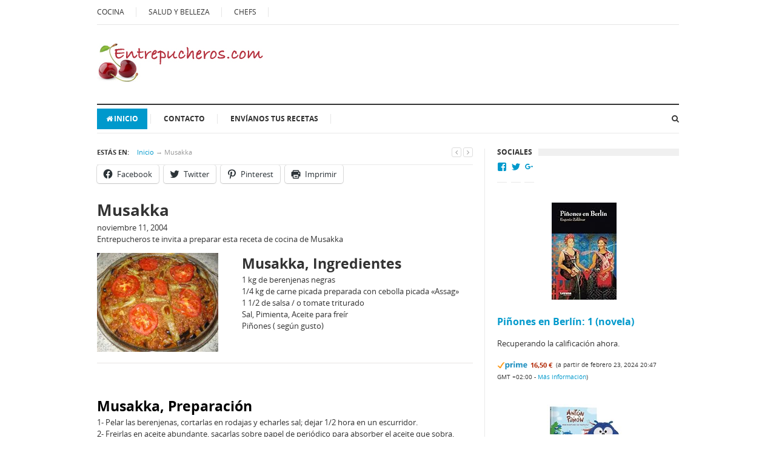

--- FILE ---
content_type: text/html
request_url: https://www.entrepucheros.com/musakka/
body_size: 19762
content:
<!DOCTYPE html>

<html class="no-js" lang="es">
<script async='async' src='https://securepubads.g.doubleclick.net/static/glade.js'></script>

<meta charset="UTF-8">

<meta name="viewport" content="width=device-width, initial-scale=1">

<link rel="profile" href="https://gmpg.org/xfn/11">

<link rel="pingback" href="https://www.entrepucheros.com/xmlrpc.php">



<meta name='robots' content='index, follow, max-image-preview:large, max-snippet:-1, max-video-preview:-1' />

	<!-- This site is optimized with the Yoast SEO plugin v22.1 - https://yoast.com/wordpress/plugins/seo/ -->
	<title>Receta de Musakka - , recetas de cocina</title>
	<meta name="description" content="Musakka,Entrepucheros te invita a preparar esta receta de cocina de Musakka,Aceite de oliva, berenjena, carne picada, piñón, Tomate" />
	<link rel="canonical" href="https://www.entrepucheros.com/musakka/" />
	<meta property="og:locale" content="es_ES" />
	<meta property="og:type" content="article" />
	<meta property="og:title" content="Receta de Musakka - , recetas de cocina" />
	<meta property="og:description" content="Musakka,Entrepucheros te invita a preparar esta receta de cocina de Musakka,Aceite de oliva, berenjena, carne picada, piñón, Tomate" />
	<meta property="og:url" content="https://www.entrepucheros.com/musakka/" />
	<meta property="og:site_name" content="Entrepucheros.com" />
	<meta property="article:published_time" content="2004-11-11T14:42:38+00:00" />
	<meta property="article:modified_time" content="2014-07-21T19:49:51+00:00" />
	<meta property="og:image" content="https://i0.wp.com/www.entrepucheros.com/wp-content/uploads/2004/11/Musakka.jpg?fit=249%2C203&ssl=1" />
	<meta property="og:image:width" content="249" />
	<meta property="og:image:height" content="203" />
	<meta property="og:image:type" content="image/jpeg" />
	<meta name="author" content="MaikaL" />
	<script type="application/ld+json" class="yoast-schema-graph">{"@context":"https://schema.org","@graph":[{"@type":"WebPage","@id":"https://www.entrepucheros.com/musakka/","url":"https://www.entrepucheros.com/musakka/","name":"Receta de Musakka - , recetas de cocina","isPartOf":{"@id":"https://www.entrepucheros.com/#website"},"primaryImageOfPage":{"@id":"https://www.entrepucheros.com/musakka/#primaryimage"},"image":{"@id":"https://www.entrepucheros.com/musakka/#primaryimage"},"thumbnailUrl":"https://i0.wp.com/www.entrepucheros.com/wp-content/uploads/2004/11/Musakka.jpg?fit=249%2C203&ssl=1","datePublished":"2004-11-11T14:42:38+00:00","dateModified":"2014-07-21T19:49:51+00:00","author":{"@id":"https://www.entrepucheros.com/#/schema/person/503b438084728ceb72ec6eb5c5b8ce32"},"description":"Musakka,Entrepucheros te invita a preparar esta receta de cocina de Musakka,Aceite de oliva, berenjena, carne picada, piñón, Tomate","breadcrumb":{"@id":"https://www.entrepucheros.com/musakka/#breadcrumb"},"inLanguage":"es","potentialAction":[{"@type":"ReadAction","target":["https://www.entrepucheros.com/musakka/"]}]},{"@type":"ImageObject","inLanguage":"es","@id":"https://www.entrepucheros.com/musakka/#primaryimage","url":"https://i0.wp.com/www.entrepucheros.com/wp-content/uploads/2004/11/Musakka.jpg?fit=249%2C203&ssl=1","contentUrl":"https://i0.wp.com/www.entrepucheros.com/wp-content/uploads/2004/11/Musakka.jpg?fit=249%2C203&ssl=1","width":249,"height":203,"caption":"Musakka 2"},{"@type":"BreadcrumbList","@id":"https://www.entrepucheros.com/musakka/#breadcrumb","itemListElement":[{"@type":"ListItem","position":1,"name":"Portada","item":"https://www.entrepucheros.com/"},{"@type":"ListItem","position":2,"name":"Musakka"}]},{"@type":"WebSite","@id":"https://www.entrepucheros.com/#website","url":"https://www.entrepucheros.com/","name":"Entrepucheros.com","description":"Recetas de cocina, Gastronomía","potentialAction":[{"@type":"SearchAction","target":{"@type":"EntryPoint","urlTemplate":"https://www.entrepucheros.com/?s={search_term_string}"},"query-input":"required name=search_term_string"}],"inLanguage":"es"},{"@type":"Person","@id":"https://www.entrepucheros.com/#/schema/person/503b438084728ceb72ec6eb5c5b8ce32","name":"MaikaL","sameAs":["https://www.entrepucheros.com"],"url":"https://www.entrepucheros.com/author/admin/"}]}</script>
	<!-- / Yoast SEO plugin. -->


<link rel='dns-prefetch' href='//www.googletagmanager.com' />
<link rel='dns-prefetch' href='//stats.wp.com' />
<link rel='dns-prefetch' href='//v0.wordpress.com' />
<link rel='dns-prefetch' href='//i0.wp.com' />
<link rel='dns-prefetch' href='//widgets.wp.com' />
<link rel='dns-prefetch' href='//s0.wp.com' />
<link rel='dns-prefetch' href='//0.gravatar.com' />
<link rel='dns-prefetch' href='//1.gravatar.com' />
<link rel='dns-prefetch' href='//2.gravatar.com' />
<link rel='dns-prefetch' href='//jetpack.wordpress.com' />
<link rel='dns-prefetch' href='//public-api.wordpress.com' />
<link rel="alternate" type="application/rss+xml" title="Entrepucheros.com &raquo; Feed" href="https://www.entrepucheros.com/feed/" />
<link rel="alternate" type="application/rss+xml" title="Entrepucheros.com &raquo; Feed de los comentarios" href="https://www.entrepucheros.com/comments/feed/" />
<link rel="alternate" type="application/rss+xml" title="Entrepucheros.com &raquo; Comentario Musakka del feed" href="https://www.entrepucheros.com/musakka/feed/" />
<script type="text/javascript">
/* <![CDATA[ */
window._wpemojiSettings = {"baseUrl":"https:\/\/s.w.org\/images\/core\/emoji\/14.0.0\/72x72\/","ext":".png","svgUrl":"https:\/\/s.w.org\/images\/core\/emoji\/14.0.0\/svg\/","svgExt":".svg","source":{"concatemoji":"https:\/\/www.entrepucheros.com\/wp-includes\/js\/wp-emoji-release.min.js?ver=6.4.3"}};
/*! This file is auto-generated */
!function(i,n){var o,s,e;function c(e){try{var t={supportTests:e,timestamp:(new Date).valueOf()};sessionStorage.setItem(o,JSON.stringify(t))}catch(e){}}function p(e,t,n){e.clearRect(0,0,e.canvas.width,e.canvas.height),e.fillText(t,0,0);var t=new Uint32Array(e.getImageData(0,0,e.canvas.width,e.canvas.height).data),r=(e.clearRect(0,0,e.canvas.width,e.canvas.height),e.fillText(n,0,0),new Uint32Array(e.getImageData(0,0,e.canvas.width,e.canvas.height).data));return t.every(function(e,t){return e===r[t]})}function u(e,t,n){switch(t){case"flag":return n(e,"\ud83c\udff3\ufe0f\u200d\u26a7\ufe0f","\ud83c\udff3\ufe0f\u200b\u26a7\ufe0f")?!1:!n(e,"\ud83c\uddfa\ud83c\uddf3","\ud83c\uddfa\u200b\ud83c\uddf3")&&!n(e,"\ud83c\udff4\udb40\udc67\udb40\udc62\udb40\udc65\udb40\udc6e\udb40\udc67\udb40\udc7f","\ud83c\udff4\u200b\udb40\udc67\u200b\udb40\udc62\u200b\udb40\udc65\u200b\udb40\udc6e\u200b\udb40\udc67\u200b\udb40\udc7f");case"emoji":return!n(e,"\ud83e\udef1\ud83c\udffb\u200d\ud83e\udef2\ud83c\udfff","\ud83e\udef1\ud83c\udffb\u200b\ud83e\udef2\ud83c\udfff")}return!1}function f(e,t,n){var r="undefined"!=typeof WorkerGlobalScope&&self instanceof WorkerGlobalScope?new OffscreenCanvas(300,150):i.createElement("canvas"),a=r.getContext("2d",{willReadFrequently:!0}),o=(a.textBaseline="top",a.font="600 32px Arial",{});return e.forEach(function(e){o[e]=t(a,e,n)}),o}function t(e){var t=i.createElement("script");t.src=e,t.defer=!0,i.head.appendChild(t)}"undefined"!=typeof Promise&&(o="wpEmojiSettingsSupports",s=["flag","emoji"],n.supports={everything:!0,everythingExceptFlag:!0},e=new Promise(function(e){i.addEventListener("DOMContentLoaded",e,{once:!0})}),new Promise(function(t){var n=function(){try{var e=JSON.parse(sessionStorage.getItem(o));if("object"==typeof e&&"number"==typeof e.timestamp&&(new Date).valueOf()<e.timestamp+604800&&"object"==typeof e.supportTests)return e.supportTests}catch(e){}return null}();if(!n){if("undefined"!=typeof Worker&&"undefined"!=typeof OffscreenCanvas&&"undefined"!=typeof URL&&URL.createObjectURL&&"undefined"!=typeof Blob)try{var e="postMessage("+f.toString()+"("+[JSON.stringify(s),u.toString(),p.toString()].join(",")+"));",r=new Blob([e],{type:"text/javascript"}),a=new Worker(URL.createObjectURL(r),{name:"wpTestEmojiSupports"});return void(a.onmessage=function(e){c(n=e.data),a.terminate(),t(n)})}catch(e){}c(n=f(s,u,p))}t(n)}).then(function(e){for(var t in e)n.supports[t]=e[t],n.supports.everything=n.supports.everything&&n.supports[t],"flag"!==t&&(n.supports.everythingExceptFlag=n.supports.everythingExceptFlag&&n.supports[t]);n.supports.everythingExceptFlag=n.supports.everythingExceptFlag&&!n.supports.flag,n.DOMReady=!1,n.readyCallback=function(){n.DOMReady=!0}}).then(function(){return e}).then(function(){var e;n.supports.everything||(n.readyCallback(),(e=n.source||{}).concatemoji?t(e.concatemoji):e.wpemoji&&e.twemoji&&(t(e.twemoji),t(e.wpemoji)))}))}((window,document),window._wpemojiSettings);
/* ]]> */
</script>
<style id='wp-emoji-styles-inline-css' type='text/css'>

	img.wp-smiley, img.emoji {
		display: inline !important;
		border: none !important;
		box-shadow: none !important;
		height: 1em !important;
		width: 1em !important;
		margin: 0 0.07em !important;
		vertical-align: -0.1em !important;
		background: none !important;
		padding: 0 !important;
	}
</style>
<link rel='stylesheet' id='wp-block-library-css' href='https://www.entrepucheros.com/wp-includes/css/dist/block-library/style.min.css?ver=6.4.3' type='text/css' media='all' />
<style id='wp-block-library-inline-css' type='text/css'>
.has-text-align-justify{text-align:justify;}
</style>
<style id='auto-amazon-links-unit-style-inline-css' type='text/css'>
.aal-gutenberg-preview{max-height:400px;overflow:auto}

</style>
<link rel='stylesheet' id='mediaelement-css' href='https://www.entrepucheros.com/wp-includes/js/mediaelement/mediaelementplayer-legacy.min.css?ver=4.2.17' type='text/css' media='all' />
<link rel='stylesheet' id='wp-mediaelement-css' href='https://www.entrepucheros.com/wp-includes/js/mediaelement/wp-mediaelement.min.css?ver=6.4.3' type='text/css' media='all' />
<style id='jetpack-sharing-buttons-style-inline-css' type='text/css'>
.jetpack-sharing-buttons__services-list{display:flex;flex-direction:row;flex-wrap:wrap;gap:0;list-style-type:none;margin:5px;padding:0}.jetpack-sharing-buttons__services-list.has-small-icon-size{font-size:12px}.jetpack-sharing-buttons__services-list.has-normal-icon-size{font-size:16px}.jetpack-sharing-buttons__services-list.has-large-icon-size{font-size:24px}.jetpack-sharing-buttons__services-list.has-huge-icon-size{font-size:36px}@media print{.jetpack-sharing-buttons__services-list{display:none!important}}ul.jetpack-sharing-buttons__services-list.has-background{padding:1.25em 2.375em}
</style>
<style id='classic-theme-styles-inline-css' type='text/css'>
/*! This file is auto-generated */
.wp-block-button__link{color:#fff;background-color:#32373c;border-radius:9999px;box-shadow:none;text-decoration:none;padding:calc(.667em + 2px) calc(1.333em + 2px);font-size:1.125em}.wp-block-file__button{background:#32373c;color:#fff;text-decoration:none}
</style>
<style id='global-styles-inline-css' type='text/css'>
body{--wp--preset--color--black: #000000;--wp--preset--color--cyan-bluish-gray: #abb8c3;--wp--preset--color--white: #ffffff;--wp--preset--color--pale-pink: #f78da7;--wp--preset--color--vivid-red: #cf2e2e;--wp--preset--color--luminous-vivid-orange: #ff6900;--wp--preset--color--luminous-vivid-amber: #fcb900;--wp--preset--color--light-green-cyan: #7bdcb5;--wp--preset--color--vivid-green-cyan: #00d084;--wp--preset--color--pale-cyan-blue: #8ed1fc;--wp--preset--color--vivid-cyan-blue: #0693e3;--wp--preset--color--vivid-purple: #9b51e0;--wp--preset--gradient--vivid-cyan-blue-to-vivid-purple: linear-gradient(135deg,rgba(6,147,227,1) 0%,rgb(155,81,224) 100%);--wp--preset--gradient--light-green-cyan-to-vivid-green-cyan: linear-gradient(135deg,rgb(122,220,180) 0%,rgb(0,208,130) 100%);--wp--preset--gradient--luminous-vivid-amber-to-luminous-vivid-orange: linear-gradient(135deg,rgba(252,185,0,1) 0%,rgba(255,105,0,1) 100%);--wp--preset--gradient--luminous-vivid-orange-to-vivid-red: linear-gradient(135deg,rgba(255,105,0,1) 0%,rgb(207,46,46) 100%);--wp--preset--gradient--very-light-gray-to-cyan-bluish-gray: linear-gradient(135deg,rgb(238,238,238) 0%,rgb(169,184,195) 100%);--wp--preset--gradient--cool-to-warm-spectrum: linear-gradient(135deg,rgb(74,234,220) 0%,rgb(151,120,209) 20%,rgb(207,42,186) 40%,rgb(238,44,130) 60%,rgb(251,105,98) 80%,rgb(254,248,76) 100%);--wp--preset--gradient--blush-light-purple: linear-gradient(135deg,rgb(255,206,236) 0%,rgb(152,150,240) 100%);--wp--preset--gradient--blush-bordeaux: linear-gradient(135deg,rgb(254,205,165) 0%,rgb(254,45,45) 50%,rgb(107,0,62) 100%);--wp--preset--gradient--luminous-dusk: linear-gradient(135deg,rgb(255,203,112) 0%,rgb(199,81,192) 50%,rgb(65,88,208) 100%);--wp--preset--gradient--pale-ocean: linear-gradient(135deg,rgb(255,245,203) 0%,rgb(182,227,212) 50%,rgb(51,167,181) 100%);--wp--preset--gradient--electric-grass: linear-gradient(135deg,rgb(202,248,128) 0%,rgb(113,206,126) 100%);--wp--preset--gradient--midnight: linear-gradient(135deg,rgb(2,3,129) 0%,rgb(40,116,252) 100%);--wp--preset--font-size--small: 13px;--wp--preset--font-size--medium: 20px;--wp--preset--font-size--large: 36px;--wp--preset--font-size--x-large: 42px;--wp--preset--spacing--20: 0.44rem;--wp--preset--spacing--30: 0.67rem;--wp--preset--spacing--40: 1rem;--wp--preset--spacing--50: 1.5rem;--wp--preset--spacing--60: 2.25rem;--wp--preset--spacing--70: 3.38rem;--wp--preset--spacing--80: 5.06rem;--wp--preset--shadow--natural: 6px 6px 9px rgba(0, 0, 0, 0.2);--wp--preset--shadow--deep: 12px 12px 50px rgba(0, 0, 0, 0.4);--wp--preset--shadow--sharp: 6px 6px 0px rgba(0, 0, 0, 0.2);--wp--preset--shadow--outlined: 6px 6px 0px -3px rgba(255, 255, 255, 1), 6px 6px rgba(0, 0, 0, 1);--wp--preset--shadow--crisp: 6px 6px 0px rgba(0, 0, 0, 1);}:where(.is-layout-flex){gap: 0.5em;}:where(.is-layout-grid){gap: 0.5em;}body .is-layout-flow > .alignleft{float: left;margin-inline-start: 0;margin-inline-end: 2em;}body .is-layout-flow > .alignright{float: right;margin-inline-start: 2em;margin-inline-end: 0;}body .is-layout-flow > .aligncenter{margin-left: auto !important;margin-right: auto !important;}body .is-layout-constrained > .alignleft{float: left;margin-inline-start: 0;margin-inline-end: 2em;}body .is-layout-constrained > .alignright{float: right;margin-inline-start: 2em;margin-inline-end: 0;}body .is-layout-constrained > .aligncenter{margin-left: auto !important;margin-right: auto !important;}body .is-layout-constrained > :where(:not(.alignleft):not(.alignright):not(.alignfull)){max-width: var(--wp--style--global--content-size);margin-left: auto !important;margin-right: auto !important;}body .is-layout-constrained > .alignwide{max-width: var(--wp--style--global--wide-size);}body .is-layout-flex{display: flex;}body .is-layout-flex{flex-wrap: wrap;align-items: center;}body .is-layout-flex > *{margin: 0;}body .is-layout-grid{display: grid;}body .is-layout-grid > *{margin: 0;}:where(.wp-block-columns.is-layout-flex){gap: 2em;}:where(.wp-block-columns.is-layout-grid){gap: 2em;}:where(.wp-block-post-template.is-layout-flex){gap: 1.25em;}:where(.wp-block-post-template.is-layout-grid){gap: 1.25em;}.has-black-color{color: var(--wp--preset--color--black) !important;}.has-cyan-bluish-gray-color{color: var(--wp--preset--color--cyan-bluish-gray) !important;}.has-white-color{color: var(--wp--preset--color--white) !important;}.has-pale-pink-color{color: var(--wp--preset--color--pale-pink) !important;}.has-vivid-red-color{color: var(--wp--preset--color--vivid-red) !important;}.has-luminous-vivid-orange-color{color: var(--wp--preset--color--luminous-vivid-orange) !important;}.has-luminous-vivid-amber-color{color: var(--wp--preset--color--luminous-vivid-amber) !important;}.has-light-green-cyan-color{color: var(--wp--preset--color--light-green-cyan) !important;}.has-vivid-green-cyan-color{color: var(--wp--preset--color--vivid-green-cyan) !important;}.has-pale-cyan-blue-color{color: var(--wp--preset--color--pale-cyan-blue) !important;}.has-vivid-cyan-blue-color{color: var(--wp--preset--color--vivid-cyan-blue) !important;}.has-vivid-purple-color{color: var(--wp--preset--color--vivid-purple) !important;}.has-black-background-color{background-color: var(--wp--preset--color--black) !important;}.has-cyan-bluish-gray-background-color{background-color: var(--wp--preset--color--cyan-bluish-gray) !important;}.has-white-background-color{background-color: var(--wp--preset--color--white) !important;}.has-pale-pink-background-color{background-color: var(--wp--preset--color--pale-pink) !important;}.has-vivid-red-background-color{background-color: var(--wp--preset--color--vivid-red) !important;}.has-luminous-vivid-orange-background-color{background-color: var(--wp--preset--color--luminous-vivid-orange) !important;}.has-luminous-vivid-amber-background-color{background-color: var(--wp--preset--color--luminous-vivid-amber) !important;}.has-light-green-cyan-background-color{background-color: var(--wp--preset--color--light-green-cyan) !important;}.has-vivid-green-cyan-background-color{background-color: var(--wp--preset--color--vivid-green-cyan) !important;}.has-pale-cyan-blue-background-color{background-color: var(--wp--preset--color--pale-cyan-blue) !important;}.has-vivid-cyan-blue-background-color{background-color: var(--wp--preset--color--vivid-cyan-blue) !important;}.has-vivid-purple-background-color{background-color: var(--wp--preset--color--vivid-purple) !important;}.has-black-border-color{border-color: var(--wp--preset--color--black) !important;}.has-cyan-bluish-gray-border-color{border-color: var(--wp--preset--color--cyan-bluish-gray) !important;}.has-white-border-color{border-color: var(--wp--preset--color--white) !important;}.has-pale-pink-border-color{border-color: var(--wp--preset--color--pale-pink) !important;}.has-vivid-red-border-color{border-color: var(--wp--preset--color--vivid-red) !important;}.has-luminous-vivid-orange-border-color{border-color: var(--wp--preset--color--luminous-vivid-orange) !important;}.has-luminous-vivid-amber-border-color{border-color: var(--wp--preset--color--luminous-vivid-amber) !important;}.has-light-green-cyan-border-color{border-color: var(--wp--preset--color--light-green-cyan) !important;}.has-vivid-green-cyan-border-color{border-color: var(--wp--preset--color--vivid-green-cyan) !important;}.has-pale-cyan-blue-border-color{border-color: var(--wp--preset--color--pale-cyan-blue) !important;}.has-vivid-cyan-blue-border-color{border-color: var(--wp--preset--color--vivid-cyan-blue) !important;}.has-vivid-purple-border-color{border-color: var(--wp--preset--color--vivid-purple) !important;}.has-vivid-cyan-blue-to-vivid-purple-gradient-background{background: var(--wp--preset--gradient--vivid-cyan-blue-to-vivid-purple) !important;}.has-light-green-cyan-to-vivid-green-cyan-gradient-background{background: var(--wp--preset--gradient--light-green-cyan-to-vivid-green-cyan) !important;}.has-luminous-vivid-amber-to-luminous-vivid-orange-gradient-background{background: var(--wp--preset--gradient--luminous-vivid-amber-to-luminous-vivid-orange) !important;}.has-luminous-vivid-orange-to-vivid-red-gradient-background{background: var(--wp--preset--gradient--luminous-vivid-orange-to-vivid-red) !important;}.has-very-light-gray-to-cyan-bluish-gray-gradient-background{background: var(--wp--preset--gradient--very-light-gray-to-cyan-bluish-gray) !important;}.has-cool-to-warm-spectrum-gradient-background{background: var(--wp--preset--gradient--cool-to-warm-spectrum) !important;}.has-blush-light-purple-gradient-background{background: var(--wp--preset--gradient--blush-light-purple) !important;}.has-blush-bordeaux-gradient-background{background: var(--wp--preset--gradient--blush-bordeaux) !important;}.has-luminous-dusk-gradient-background{background: var(--wp--preset--gradient--luminous-dusk) !important;}.has-pale-ocean-gradient-background{background: var(--wp--preset--gradient--pale-ocean) !important;}.has-electric-grass-gradient-background{background: var(--wp--preset--gradient--electric-grass) !important;}.has-midnight-gradient-background{background: var(--wp--preset--gradient--midnight) !important;}.has-small-font-size{font-size: var(--wp--preset--font-size--small) !important;}.has-medium-font-size{font-size: var(--wp--preset--font-size--medium) !important;}.has-large-font-size{font-size: var(--wp--preset--font-size--large) !important;}.has-x-large-font-size{font-size: var(--wp--preset--font-size--x-large) !important;}
.wp-block-navigation a:where(:not(.wp-element-button)){color: inherit;}
:where(.wp-block-post-template.is-layout-flex){gap: 1.25em;}:where(.wp-block-post-template.is-layout-grid){gap: 1.25em;}
:where(.wp-block-columns.is-layout-flex){gap: 2em;}:where(.wp-block-columns.is-layout-grid){gap: 2em;}
.wp-block-pullquote{font-size: 1.5em;line-height: 1.6;}
</style>
<link rel='stylesheet' id='responsive-lightbox-swipebox-css' href='https://www.entrepucheros.com/wp-content/plugins/responsive-lightbox/assets/swipebox/swipebox.min.css?ver=2.4.6' type='text/css' media='all' />
<link rel='stylesheet' id='junkie-shortcodes-css' href='https://www.entrepucheros.com/wp-content/plugins/theme-junkie-shortcodes/assets/css/junkie-shortcodes.css?ver=6.4.3' type='text/css' media='all' />
<link rel='stylesheet' id='wp-pagenavi-css' href='https://www.entrepucheros.com/wp-content/plugins/wp-pagenavi/pagenavi-css.css?ver=2.70' type='text/css' media='all' />
<link rel='stylesheet' id='amazon-auto-links-_common-css' href='https://www.entrepucheros.com/wp-content/plugins/amazon-auto-links/template/_common/style.min.css?ver=5.4.0' type='text/css' media='all' />
<link rel='stylesheet' id='amazon-auto-links-list-css' href='https://www.entrepucheros.com/wp-content/plugins/amazon-auto-links/template/list/style.min.css?ver=1.4.1' type='text/css' media='all' />
<link rel='stylesheet' id='supernews-style-css' href='https://www.entrepucheros.com/wp-content/themes/supernews/style.min.css?ver=6.4.3' type='text/css' media='all' />
<link rel='stylesheet' id='supernews-responsive-css' href='https://www.entrepucheros.com/wp-content/themes/supernews/assets/css/responsive.css?ver=6.4.3' type='text/css' media='all' />
<link rel='stylesheet' id='supernews-colors-css' href='https://www.entrepucheros.com/wp-content/themes/supernews/assets/css/colors/default.css?ver=6.4.3' type='text/css' media='all' />
<link rel='stylesheet' id='newsletter-css' href='https://www.entrepucheros.com/wp-content/plugins/newsletter/style.css?ver=8.1.4' type='text/css' media='all' />
<link rel='stylesheet' id='dashicons-css' href='https://www.entrepucheros.com/wp-includes/css/dashicons.min.css?ver=6.4.3' type='text/css' media='all' />
<link rel='stylesheet' id='wp-pointer-css' href='https://www.entrepucheros.com/wp-includes/css/wp-pointer.min.css?ver=6.4.3' type='text/css' media='all' />
<link rel='stylesheet' id='social-logos-css' href='https://www.entrepucheros.com/wp-content/plugins/jetpack/_inc/social-logos/social-logos.min.css?ver=13.1.3' type='text/css' media='all' />
<link rel='stylesheet' id='jetpack_css-css' href='https://www.entrepucheros.com/wp-content/plugins/jetpack/css/jetpack.css?ver=13.1.3' type='text/css' media='all' />
<script type="text/javascript" src="https://www.entrepucheros.com/wp-includes/js/jquery/jquery.min.js?ver=3.7.1" id="jquery-core-js"></script>
<script type="text/javascript" src="https://www.entrepucheros.com/wp-includes/js/jquery/jquery-migrate.min.js?ver=3.4.1" id="jquery-migrate-js"></script>
<script type="text/javascript" id="jetpack_related-posts-js-extra">
/* <![CDATA[ */
var related_posts_js_options = {"post_heading":"h4"};
/* ]]> */
</script>
<script type="text/javascript" src="https://www.entrepucheros.com/wp-content/plugins/jetpack/_inc/build/related-posts/related-posts.min.js?ver=20240116" id="jetpack_related-posts-js"></script>
<script type="text/javascript" src="https://www.entrepucheros.com/wp-content/plugins/responsive-lightbox/assets/swipebox/jquery.swipebox.min.js?ver=2.4.6" id="responsive-lightbox-swipebox-js"></script>
<script type="text/javascript" src="https://www.entrepucheros.com/wp-includes/js/underscore.min.js?ver=1.13.4" id="underscore-js"></script>
<script type="text/javascript" src="https://www.entrepucheros.com/wp-content/plugins/responsive-lightbox/assets/infinitescroll/infinite-scroll.pkgd.min.js?ver=6.4.3" id="responsive-lightbox-infinite-scroll-js"></script>
<script type="text/javascript" id="responsive-lightbox-js-before">
/* <![CDATA[ */
var rlArgs = {"script":"swipebox","selector":"lightbox","customEvents":"","activeGalleries":true,"animation":true,"hideCloseButtonOnMobile":false,"removeBarsOnMobile":false,"hideBars":true,"hideBarsDelay":5000,"videoMaxWidth":1080,"useSVG":true,"loopAtEnd":false,"woocommerce_gallery":false,"ajaxurl":"https:\/\/www.entrepucheros.com\/wp-admin\/admin-ajax.php","nonce":"02549f4b70","preview":false,"postId":6031,"scriptExtension":false};
/* ]]> */
</script>
<script type="text/javascript" src="https://www.entrepucheros.com/wp-content/plugins/responsive-lightbox/js/front.js?ver=2.4.6" id="responsive-lightbox-js"></script>

<!-- Fragmento de código de Google Analytics añadido por Site Kit -->
<script type="text/javascript" src="https://www.googletagmanager.com/gtag/js?id=GT-WRF25DQ" id="google_gtagjs-js" async></script>
<script type="text/javascript" id="google_gtagjs-js-after">
/* <![CDATA[ */
window.dataLayer = window.dataLayer || [];function gtag(){dataLayer.push(arguments);}
gtag('set', 'linker', {"domains":["www.entrepucheros.com"]} );
gtag("js", new Date());
gtag("set", "developer_id.dZTNiMT", true);
gtag("config", "GT-WRF25DQ");
/* ]]> */
</script>

<!-- Final del fragmento de código de Google Analytics añadido por Site Kit -->
<link rel="https://api.w.org/" href="https://www.entrepucheros.com/wp-json/" /><link rel="alternate" type="application/json" href="https://www.entrepucheros.com/wp-json/wp/v2/posts/6031" /><link rel="EditURI" type="application/rsd+xml" title="RSD" href="https://www.entrepucheros.com/xmlrpc.php?rsd" />
<meta name="generator" content="WordPress 6.4.3" />
<link rel='shortlink' href='https://wp.me/s2Blm0-musakka' />
<link rel="alternate" type="application/json+oembed" href="https://www.entrepucheros.com/wp-json/oembed/1.0/embed?url=https%3A%2F%2Fwww.entrepucheros.com%2Fmusakka%2F" />
<link rel="alternate" type="text/xml+oembed" href="https://www.entrepucheros.com/wp-json/oembed/1.0/embed?url=https%3A%2F%2Fwww.entrepucheros.com%2Fmusakka%2F&#038;format=xml" />
<meta name="generator" content="Site Kit by Google 1.120.0" />	<style>img#wpstats{display:none}</style>
		<style type='text/css' id='amazon-auto-links-button-css' data-version='5.4.0'>.amazon-auto-links-button.amazon-auto-links-button-default { background-image: -webkit-linear-gradient(top, #4997e5, #3f89ba);background-image: -moz-linear-gradient(top, #4997e5, #3f89ba);background-image: -ms-linear-gradient(top, #4997e5, #3f89ba);background-image: -o-linear-gradient(top, #4997e5, #3f89ba);background-image: linear-gradient(to bottom, #4997e5, #3f89ba);-webkit-border-radius: 4px;-moz-border-radius: 4px;border-radius: 4px;margin-left: auto;margin-right: auto;text-align: center;white-space: nowrap;color: #ffffff;font-size: 13px;text-shadow: 0 0 transparent;width: 100px;padding: 7px 8px 8px 8px;background: #3498db;border: solid #6891a5 1px;text-decoration: none;}.amazon-auto-links-button.amazon-auto-links-button-default:hover {background: #3cb0fd;background-image: -webkit-linear-gradient(top, #3cb0fd, #3498db);background-image: -moz-linear-gradient(top, #3cb0fd, #3498db);background-image: -ms-linear-gradient(top, #3cb0fd, #3498db);background-image: -o-linear-gradient(top, #3cb0fd, #3498db);background-image: linear-gradient(to bottom, #3cb0fd, #3498db);text-decoration: none;}.amazon-auto-links-button.amazon-auto-links-button-default > a {color: inherit; border-bottom: none;text-decoration: none; }.amazon-auto-links-button.amazon-auto-links-button-default > a:hover {color: inherit;}.amazon-auto-links-button > a, .amazon-auto-links-button > a:hover {-webkit-box-shadow: none;box-shadow: none;color: inherit;}div.amazon-auto-links-button {line-height: 1.3; }button.amazon-auto-links-button {white-space: nowrap;}.amazon-auto-links-button-link {text-decoration: none;}.amazon-auto-links-button.amazon-auto-links-button-170150 {background: #4997e5;background-image: -webkit-linear-gradient(top, #4997e5, #3f89ba);background-image: -moz-linear-gradient(top, #4997e5, #3f89ba);background-image: -ms-linear-gradient(top, #4997e5, #3f89ba);background-image: -o-linear-gradient(top, #4997e5, #3f89ba);background-image: linear-gradient(to bottom, #4997e5, #3f89ba);-webkit-border-radius: 4px;-moz-border-radius: 4px;border-radius: 4px;margin-left: auto;margin-right: auto;text-align: center;white-space: nowrap;color: #ffffff;font-size: 13px;text-shadow-color: transparent;width: 100px;box-shadow-color: #666666;padding: 7px 8px 8px 8px;background: #3498db;border: solid #6891a5 1px;text-decoration: none;}.amazon-auto-links-button.amazon-auto-links-button-170150:hover {background: #3cb0fd;background-image: -webkit-linear-gradient(top, #3cb0fd, #3498db);background-image: -moz-linear-gradient(top, #3cb0fd, #3498db);background-image: -ms-linear-gradient(top, #3cb0fd, #3498db);background-image: -o-linear-gradient(top, #3cb0fd, #3498db);background-image: linear-gradient(to bottom, #3cb0fd, #3498db);text-decoration: none;}.amazon-auto-links-button.amazon-auto-links-button-170150 > a {color: inherit; border-bottom: none;text-decoration: none; }.amazon-auto-links-button.amazon-auto-links-button-170150 > a:hover {color: inherit;}</style><script type="text/javascript">var daextamAjaxUrl = "https://www.entrepucheros.com/wp-admin/admin-ajax.php";var daextamNonce = "827e420b6f";</script><!--[if lte IE 9]>
<script src="https://www.entrepucheros.com/wp-content/themes/supernews/assets/js/html5shiv.js"></script>
<![endif]-->

</head>



<body data-rsssl=1 class="post-template-default single single-post postid-6031 single-format-standard group-blog layout-3c" itemscope="itemscope" itemtype="http://schema.org/WebPage">



<div id="page" class="hfeed site">



	<header id="masthead" class="site-header container clearfix" role="banner" itemscope="itemscope" itemtype="http://schema.org/WPHeader">

		

		
	<div id="primary-bar" class="clearfix">
				
		<a id="primary-mobile-menu" href="#"><i class="fa fa-bars"></i> Primary Menu</a>

		<nav id="primary-nav" role="navigation" itemscope="itemscope" itemtype="http://schema.org/SiteNavigationElement">

			<ul id="primary-menu" class="sf-menu"><li  id="menu-item-28535" class="menu-item menu-item-type-taxonomy menu-item-object-category current-post-ancestor current-menu-parent current-post-parent menu-item-28535"><a title="Recetas de cocina" href="https://www.entrepucheros.com/category/recetas/">COCINA</a></li>
<li  id="menu-item-28536" class="menu-item menu-item-type-taxonomy menu-item-object-category menu-item-28536"><a title="Consejos de belleza y salud" href="https://www.entrepucheros.com/category/salud-y-belleza/">SALUD Y BELLEZA</a></li>
<li  id="menu-item-169508" class="menu-item menu-item-type-post_type menu-item-object-page menu-item-169508"><a href="https://www.entrepucheros.com/chefs-fama-nacional-e-internacional/">CHEFS</a></li>
</ul>
		</nav><!-- #primary-nav -->
		
		
	</div><!-- #primary-bar -->




		<div id="logo" itemscope itemtype="http://schema.org/Brand">
<a href="https://www.entrepucheros.com" itemprop="url" rel="home">
<img itemprop="logo" src="https://www.entrepucheros.com/wp-content/uploads/2016/07/logo_entrepucheros.jpg" alt="Entrepucheros.com" />
</a>
</div>



		
			<div class="header-ad">

				<iframe src="https://rcm-eu.amazon-adsystem.com/e/cm?o=30&p=13&l=ur1&category=esfavorites&banner=008BJKBPHY2M4CTYZR82&f=ifr&linkID=540edd49848de0c51428a6ea3f1313ae&t=entrepucheros-21&tracking_id=entrepucheros-21" width="468" height="60" scrolling="no" border="0" marginwidth="0" style="border:none;" frameborder="0"></iframe>
			</div>

		


		<div class="clearfix"></div>



		
	<div id="secondary-bar" class="clearfix">
				
		<a id="secondary-mobile-menu" href="#"><i class="fa fa-bars"></i> Secondary Menu</a>

		<nav id="secondary-nav" role="navigation">

			<ul id="secondary-menu" class="sf-menu"><li  id="menu-item-169030" class="menu-item menu-item-type-custom menu-item-object-custom menu-item-home menu-item-169030 home_item current_item"><a href="https://www.entrepucheros.com"><i class="fa fa-home"></i>Inicio</a></li>
<li  id="menu-item-25816" class="menu-item menu-item-type-post_type menu-item-object-page menu-item-25816"><a href="https://www.entrepucheros.com/contacto/">Contacto</a></li>
<li  id="menu-item-26874" class="menu-item menu-item-type-post_type menu-item-object-page menu-item-26874"><a href="https://www.entrepucheros.com/envianos-tus-recetas/">Envíanos tus recetas</a></li>
</ul>
		</nav><!-- #secondary-nav -->

		<div class="header-search">

			<i class="fa fa-search"></i>
			<i class="fa fa-times"></i>

			<div class="search-form">
				<form action="https://www.entrepucheros.com/" id="searchform" method="get">
					<input type="text" name="s" id="s" placeholder="Search &hellip;">
					<button type="submit" name="submit" id="searchsubmit">Search</button>
				</form>
			</div><!-- .search-form -->		  

		</div><!-- .header-search -->

	</div><!-- #secondary-bar -->




	</header><!-- #masthead -->



	<main id="main" class="site-main container" role="main" style="display:block;">
	<div id="primary" class="content-area column">
		<div id="content" class="content-loop" role="main" itemprop="mainContentOfPage" itemscope itemtype="http://schema.org/Blog">

		
			<div id="breadcrumbs">

			
		<div class="breadcrumb-trail breadcrumbs" itemprop="breadcrumb">
			<span class="trail-before"><strong>Estás en:</strong></span> 
			<span class="trail-begin"><a href="https://www.entrepucheros.com" title="Entrepucheros.com" rel="home">Inicio</a></span>
			 <span class="sep">&rarr;</span> <span class="trail-end">Musakka</span>
		</div>	
	<span class="post-nav">
		<a href="" title="Previous Post"><i class="fa fa-angle-left"></i></a>
		<a href="" class="Next Post"><i class="fa fa-angle-right"></i></a>
	</span>

</div>
			            
   
					                    					
					<div class="entry"  itemscope="itemscope" itemtype="http://schema.org/Recipe">	
						<div class="entry-inner">
						<div class="hrecipe" id="post-6031">
							
						<div class="sharedaddy sd-sharing-enabled"><div class="robots-nocontent sd-block sd-social sd-social-icon-text sd-sharing"><div class="sd-content"><ul><li class="share-facebook"><a rel="nofollow noopener noreferrer" data-shared="sharing-facebook-6031" class="share-facebook sd-button share-icon" href="https://www.entrepucheros.com/musakka/?share=facebook" target="_blank" title="Haz clic para compartir en Facebook" ><span>Facebook</span></a></li><li class="share-twitter"><a rel="nofollow noopener noreferrer" data-shared="sharing-twitter-6031" class="share-twitter sd-button share-icon" href="https://www.entrepucheros.com/musakka/?share=twitter" target="_blank" title="Haz clic para compartir en Twitter" ><span>Twitter</span></a></li><li class="share-pinterest"><a rel="nofollow noopener noreferrer" data-shared="sharing-pinterest-6031" class="share-pinterest sd-button share-icon" href="https://www.entrepucheros.com/musakka/?share=pinterest" target="_blank" title="Haz clic para compartir en Pinterest" ><span>Pinterest</span></a></li><li class="share-print"><a rel="nofollow noopener noreferrer" data-shared="" class="share-print sd-button share-icon" href="https://www.entrepucheros.com/musakka/#print" target="_blank" title="Haz clic para imprimir" ><span>Imprimir</span></a></li><li class="share-end"></li></ul></div></div></div>                        <h1 class="fn"><span class="title single-title entry-title" itemprop="name">Musakka</span></h1>
                        <div class="post_date"><p class="post-byline">noviembre 11, 2004</p></div>                        
                        	                            <span itemprop="description"><p>Entrepucheros te invita a preparar esta receta de cocina de Musakka</p>
</span>                            
                            <table>
                            	<tr valign="top">
                                	<td>
                                    <div class="thumbnail-div" style="display: inline;">
                                        <img  width="200" src="https://www.entrepucheros.com/wp-content/uploads/2004/11/Musakka.jpg" class="photo" title="Musakka" alt="Musakka"/>
                                    </div>
                                    <br />
                                    <div>

                                    </td>
                                    <td>
                                                <h2>Musakka, Ingredientes</h2>
													<ul><ul>
<li itemprop="ingredients">1 kg de berenjenas negras</li>
<li itemprop="ingredients">1/4 kg de carne picada preparada con cebolla picada «Assag»</li>
<li itemprop="ingredients">1 1/2 de salsa / o tomate triturado</li>
<li itemprop="ingredients">Sal, Pimienta, Aceite para freír</li>
<li itemprop="ingredients">Piñones ( según gusto)</li>
</ul>
</ul>                                    </td>
                                </tr>
                            </table>
						   <br />
 
						   <h2 style="color:#000">Musakka, Preparaci&oacute;n</h2><span itemprop="recipeInstructions"><p>1- Pelar las berenjenas, cortarlas en rodajas y echarles sal; dejar 1/2 hora en un escurridor.<br />
2- Freirlas en aceite abundante, sacarlas sobre papel de periódico para absorber el aceite que sobra.<br />
3- Ponerla la 1/2 en una fuente o un molde, luego la carne»Assag», luego el resto de las berenjenas.<br />
4-Cubrir con la salsa de tomate y meter en el horno ( temperatura mediana)</p>
<p>Se puede cubrir las berenjenas con una capa fina de bechamel antes de meterlas en el horno.</p>
</span>
    				</div>
						                       	
						</div>
					</div><!--/.entry-->					            
            
            
            
            

			
		<div class="related-posts">
			<h3>También te podría interesar:</h3>
			<ul class="clearfix">
									<li>
						<a href="https://www.entrepucheros.com/bocadillo-cubano/">
															<img width="180" height="100" src="https://i0.wp.com/www.entrepucheros.com/wp-content/uploads/2018/02/sandwich-cubano-1132x509-e1518986114126.jpg?resize=180%2C100&amp;ssl=1" class="attachment-supernews-featured-small size-supernews-featured-small wp-post-image" alt="Bocadillo Cubano" decoding="async" srcset="https://i0.wp.com/www.entrepucheros.com/wp-content/uploads/2018/02/sandwich-cubano-1132x509-e1518986114126.jpg?resize=728%2C410&amp;ssl=1 728w, https://i0.wp.com/www.entrepucheros.com/wp-content/uploads/2018/02/sandwich-cubano-1132x509-e1518986114126.jpg?resize=344%2C193&amp;ssl=1 344w, https://i0.wp.com/www.entrepucheros.com/wp-content/uploads/2018/02/sandwich-cubano-1132x509-e1518986114126.jpg?resize=400%2C225&amp;ssl=1 400w, https://i0.wp.com/www.entrepucheros.com/wp-content/uploads/2018/02/sandwich-cubano-1132x509-e1518986114126.jpg?resize=180%2C100&amp;ssl=1 180w, https://i0.wp.com/www.entrepucheros.com/wp-content/uploads/2018/02/sandwich-cubano-1132x509-e1518986114126.jpg?zoom=3&amp;resize=180%2C100&amp;ssl=1 540w" sizes="(max-width: 180px) 100vw, 180px" itemprop="image" data-attachment-id="169688" data-permalink="https://www.entrepucheros.com/bocadillo-cubano/sandwich-cubano-1132x509/" data-orig-file="https://i0.wp.com/www.entrepucheros.com/wp-content/uploads/2018/02/sandwich-cubano-1132x509-e1518986114126.jpg?fit=871%2C509&amp;ssl=1" data-orig-size="871,509" data-comments-opened="1" data-image-meta="{&quot;aperture&quot;:&quot;0&quot;,&quot;credit&quot;:&quot;&quot;,&quot;camera&quot;:&quot;&quot;,&quot;caption&quot;:&quot;&quot;,&quot;created_timestamp&quot;:&quot;0&quot;,&quot;copyright&quot;:&quot;&quot;,&quot;focal_length&quot;:&quot;0&quot;,&quot;iso&quot;:&quot;0&quot;,&quot;shutter_speed&quot;:&quot;0&quot;,&quot;title&quot;:&quot;&quot;,&quot;orientation&quot;:&quot;0&quot;}" data-image-title="sandwich-cubano-1132&#215;509" data-image-description="" data-image-caption="" data-medium-file="https://i0.wp.com/www.entrepucheros.com/wp-content/uploads/2018/02/sandwich-cubano-1132x509-e1518986114126.jpg?fit=300%2C175&amp;ssl=1" data-large-file="https://i0.wp.com/www.entrepucheros.com/wp-content/uploads/2018/02/sandwich-cubano-1132x509-e1518986114126.jpg?fit=728%2C327&amp;ssl=1" />														<h2 class="entry-title">Bocadillo Cubano</h2>						</a>
					</li>
									<li>
						<a href="https://www.entrepucheros.com/volovanes-rellenos-crema-guisante-bacalao/">
															<img width="180" height="100" src="https://i0.wp.com/www.entrepucheros.com/wp-content/uploads/2018/01/VOLOVANES.jpg?resize=180%2C100&amp;ssl=1" class="attachment-supernews-featured-small size-supernews-featured-small wp-post-image" alt="Volovanes rellenos de crema de guisante y bacalao" decoding="async" srcset="https://i0.wp.com/www.entrepucheros.com/wp-content/uploads/2018/01/VOLOVANES.jpg?resize=344%2C193&amp;ssl=1 344w, https://i0.wp.com/www.entrepucheros.com/wp-content/uploads/2018/01/VOLOVANES.jpg?resize=180%2C100&amp;ssl=1 180w" sizes="(max-width: 180px) 100vw, 180px" itemprop="image" data-attachment-id="169683" data-permalink="https://www.entrepucheros.com/volovanes-rellenos-crema-guisante-bacalao/volovanes/" data-orig-file="https://i0.wp.com/www.entrepucheros.com/wp-content/uploads/2018/01/VOLOVANES.jpg?fit=374%2C332&amp;ssl=1" data-orig-size="374,332" data-comments-opened="1" data-image-meta="{&quot;aperture&quot;:&quot;0&quot;,&quot;credit&quot;:&quot;&quot;,&quot;camera&quot;:&quot;&quot;,&quot;caption&quot;:&quot;&quot;,&quot;created_timestamp&quot;:&quot;1486457518&quot;,&quot;copyright&quot;:&quot;&quot;,&quot;focal_length&quot;:&quot;0&quot;,&quot;iso&quot;:&quot;0&quot;,&quot;shutter_speed&quot;:&quot;0&quot;,&quot;title&quot;:&quot;&quot;,&quot;orientation&quot;:&quot;1&quot;}" data-image-title="VOLOVANES" data-image-description="" data-image-caption="" data-medium-file="https://i0.wp.com/www.entrepucheros.com/wp-content/uploads/2018/01/VOLOVANES.jpg?fit=300%2C266&amp;ssl=1" data-large-file="https://i0.wp.com/www.entrepucheros.com/wp-content/uploads/2018/01/VOLOVANES.jpg?fit=374%2C332&amp;ssl=1" />														<h2 class="entry-title">Volovanes rellenos de crema de guisante y bacalao</h2>						</a>
					</li>
									<li>
						<a href="https://www.entrepucheros.com/caracoles-la-vasca/">
															<img width="180" height="100" src="https://i0.wp.com/www.entrepucheros.com/wp-content/uploads/2018/01/Caracoles.jpg?resize=180%2C100&amp;ssl=1" class="attachment-supernews-featured-small size-supernews-featured-small wp-post-image" alt="Caracoles a la vasca" decoding="async" srcset="https://i0.wp.com/www.entrepucheros.com/wp-content/uploads/2018/01/Caracoles.jpg?resize=728%2C410&amp;ssl=1 728w, https://i0.wp.com/www.entrepucheros.com/wp-content/uploads/2018/01/Caracoles.jpg?resize=344%2C193&amp;ssl=1 344w, https://i0.wp.com/www.entrepucheros.com/wp-content/uploads/2018/01/Caracoles.jpg?resize=400%2C225&amp;ssl=1 400w, https://i0.wp.com/www.entrepucheros.com/wp-content/uploads/2018/01/Caracoles.jpg?resize=180%2C100&amp;ssl=1 180w, https://i0.wp.com/www.entrepucheros.com/wp-content/uploads/2018/01/Caracoles.jpg?zoom=3&amp;resize=180%2C100&amp;ssl=1 540w" sizes="(max-width: 180px) 100vw, 180px" itemprop="image" data-attachment-id="169679" data-permalink="https://www.entrepucheros.com/caracoles-la-vasca/caracoles-2/" data-orig-file="https://i0.wp.com/www.entrepucheros.com/wp-content/uploads/2018/01/Caracoles.jpg?fit=4368%2C2912&amp;ssl=1" data-orig-size="4368,2912" data-comments-opened="1" data-image-meta="{&quot;aperture&quot;:&quot;5.6&quot;,&quot;credit&quot;:&quot;&quot;,&quot;camera&quot;:&quot;Canon EOS 5D&quot;,&quot;caption&quot;:&quot;&quot;,&quot;created_timestamp&quot;:&quot;1334576649&quot;,&quot;copyright&quot;:&quot;&quot;,&quot;focal_length&quot;:&quot;68&quot;,&quot;iso&quot;:&quot;800&quot;,&quot;shutter_speed&quot;:&quot;0.016666666666667&quot;,&quot;title&quot;:&quot;&quot;,&quot;orientation&quot;:&quot;1&quot;}" data-image-title="Caracoles" data-image-description="" data-image-caption="" data-medium-file="https://i0.wp.com/www.entrepucheros.com/wp-content/uploads/2018/01/Caracoles.jpg?fit=300%2C200&amp;ssl=1" data-large-file="https://i0.wp.com/www.entrepucheros.com/wp-content/uploads/2018/01/Caracoles.jpg?fit=728%2C486&amp;ssl=1" />														<h2 class="entry-title">Caracoles a la vasca</h2>						</a>
					</li>
									<li>
						<a href="https://www.entrepucheros.com/aros-cebolla-picar-sanisimos/">
															<img width="180" height="100" src="https://i0.wp.com/www.entrepucheros.com/wp-content/uploads/2017/12/How-to-Make-Crispy-Baked-Onion-Rings-9.jpg?resize=180%2C100&amp;ssl=1" class="attachment-supernews-featured-small size-supernews-featured-small wp-post-image" alt="Aros de cebolla para picar sanísimos" decoding="async" loading="lazy" itemprop="image" data-attachment-id="169663" data-permalink="https://www.entrepucheros.com/aros-cebolla-picar-sanisimos/how-to-make-crispy-baked-onion-rings-9/" data-orig-file="https://i0.wp.com/www.entrepucheros.com/wp-content/uploads/2017/12/How-to-Make-Crispy-Baked-Onion-Rings-9.jpg?fit=336%2C397&amp;ssl=1" data-orig-size="336,397" data-comments-opened="1" data-image-meta="{&quot;aperture&quot;:&quot;0&quot;,&quot;credit&quot;:&quot;&quot;,&quot;camera&quot;:&quot;&quot;,&quot;caption&quot;:&quot;&quot;,&quot;created_timestamp&quot;:&quot;0&quot;,&quot;copyright&quot;:&quot;&quot;,&quot;focal_length&quot;:&quot;0&quot;,&quot;iso&quot;:&quot;0&quot;,&quot;shutter_speed&quot;:&quot;0&quot;,&quot;title&quot;:&quot;&quot;,&quot;orientation&quot;:&quot;0&quot;}" data-image-title="Aros de cebolla" data-image-description="" data-image-caption="" data-medium-file="https://i0.wp.com/www.entrepucheros.com/wp-content/uploads/2017/12/How-to-Make-Crispy-Baked-Onion-Rings-9.jpg?fit=254%2C300&amp;ssl=1" data-large-file="https://i0.wp.com/www.entrepucheros.com/wp-content/uploads/2017/12/How-to-Make-Crispy-Baked-Onion-Rings-9.jpg?fit=336%2C397&amp;ssl=1" />														<h2 class="entry-title">Aros de cebolla para picar sanísimos</h2>						</a>
					</li>
							</ul>
		</div>
	
	
			
<div id="comments" class="comments-area">

	
	
	
	
		<div id="respond" class="comment-respond">
			<h3 id="reply-title" class="comment-reply-title">Deja un comentario<small><a rel="nofollow" id="cancel-comment-reply-link" href="/musakka/#respond" style="display:none;">Cancelar respuesta</a></small></h3>			<form id="commentform" class="comment-form">
				<iframe
					title="Formulario de comentarios"
					src="https://jetpack.wordpress.com/jetpack-comment/?blogid=38452896&#038;postid=6031&#038;comment_registration=0&#038;require_name_email=1&#038;stc_enabled=1&#038;stb_enabled=1&#038;show_avatars=0&#038;avatar_default=mystery&#038;greeting=Deja+un+comentario&#038;jetpack_comments_nonce=c0fd1cf8dc&#038;greeting_reply=Responder+a+%25s&#038;color_scheme=light&#038;lang=es_ES&#038;jetpack_version=13.1.3&#038;show_cookie_consent=10&#038;has_cookie_consent=0&#038;is_current_user_subscribed=0&#038;token_key=%3Bnormal%3B&#038;sig=59b83d4619913eabf775cd67fbe3d4e9f8702887#parent=https%3A%2F%2Fwww.entrepucheros.com%2Fmusakka%2F"
											name="jetpack_remote_comment"
						style="width:100%; height: 430px; border:0;"
										class="jetpack_remote_comment"
					id="jetpack_remote_comment"
					sandbox="allow-same-origin allow-top-navigation allow-scripts allow-forms allow-popups"
				>
									</iframe>
									<!--[if !IE]><!-->
					<script>
						document.addEventListener('DOMContentLoaded', function () {
							var commentForms = document.getElementsByClassName('jetpack_remote_comment');
							for (var i = 0; i < commentForms.length; i++) {
								commentForms[i].allowTransparency = false;
								commentForms[i].scrolling = 'no';
							}
						});
					</script>
					<!--<![endif]-->
							</form>
		</div>

		
		<input type="hidden" name="comment_parent" id="comment_parent" value="" />

		
</div><!-- #comments -->
		
		</div><!-- #main -->
	</div><!-- #primary -->


<div class="widget-area sidbear sidebar1 column" role="complementary" aria-label="Secondary Sidebar" itemscope="itemscope" itemtype="http://schema.org/WPSideBar">
	<aside id="supernews-recent-2" class="widget widget-supernews-recent posts-thumbnail-widget"><h3 class="widget-title"><strong>Artículos recientes</strong></h3><ul class="classic-style"><li><a href="https://www.entrepucheros.com/rollos-rosada-al-curry-manzana/" rel="bookmark"><img width="300" height="150" src="https://i0.wp.com/www.entrepucheros.com/wp-content/uploads/2017/01/1211.jpg?resize=300%2C150&amp;ssl=1" class="entry-thumb wp-post-image" alt="Rollos de rosada al curry con manzana" decoding="async" loading="lazy" itemprop="image" data-attachment-id="169191" data-permalink="https://www.entrepucheros.com/rollos-rosada-al-curry-manzana/attachment/1211/" data-orig-file="https://i0.wp.com/www.entrepucheros.com/wp-content/uploads/2017/01/1211.jpg?fit=500%2C457&amp;ssl=1" data-orig-size="500,457" data-comments-opened="1" data-image-meta="{&quot;aperture&quot;:&quot;0&quot;,&quot;credit&quot;:&quot;&quot;,&quot;camera&quot;:&quot;&quot;,&quot;caption&quot;:&quot;&quot;,&quot;created_timestamp&quot;:&quot;0&quot;,&quot;copyright&quot;:&quot;&quot;,&quot;focal_length&quot;:&quot;0&quot;,&quot;iso&quot;:&quot;0&quot;,&quot;shutter_speed&quot;:&quot;0&quot;,&quot;title&quot;:&quot;&quot;,&quot;orientation&quot;:&quot;0&quot;}" data-image-title="1211" data-image-description="" data-image-caption="" data-medium-file="https://i0.wp.com/www.entrepucheros.com/wp-content/uploads/2017/01/1211.jpg?fit=300%2C274&amp;ssl=1" data-large-file="https://i0.wp.com/www.entrepucheros.com/wp-content/uploads/2017/01/1211.jpg?fit=500%2C457&amp;ssl=1" /></a><h2 class="entry-title"><a href="https://www.entrepucheros.com/rollos-rosada-al-curry-manzana/" rel="bookmark">Rollos de rosada al curry con manzana</a></h2></li><li><a href="https://www.entrepucheros.com/masa-madre-pan/" rel="bookmark"><img width="300" height="150" src="https://i0.wp.com/www.entrepucheros.com/wp-content/uploads/2017/01/10012013285.jpg?resize=300%2C150&amp;ssl=1" class="entry-thumb wp-post-image" alt="Masa madre para hacer pan" decoding="async" loading="lazy" itemprop="image" data-attachment-id="169182" data-permalink="https://www.entrepucheros.com/masa-madre-pan/attachment/10012013285/" data-orig-file="https://i0.wp.com/www.entrepucheros.com/wp-content/uploads/2017/01/10012013285.jpg?fit=413%2C336&amp;ssl=1" data-orig-size="413,336" data-comments-opened="1" data-image-meta="{&quot;aperture&quot;:&quot;0&quot;,&quot;credit&quot;:&quot;Picasa&quot;,&quot;camera&quot;:&quot;&quot;,&quot;caption&quot;:&quot;&quot;,&quot;created_timestamp&quot;:&quot;0&quot;,&quot;copyright&quot;:&quot;&quot;,&quot;focal_length&quot;:&quot;0&quot;,&quot;iso&quot;:&quot;0&quot;,&quot;shutter_speed&quot;:&quot;0&quot;,&quot;title&quot;:&quot;&quot;,&quot;orientation&quot;:&quot;0&quot;}" data-image-title="10012013285" data-image-description="" data-image-caption="" data-medium-file="https://i0.wp.com/www.entrepucheros.com/wp-content/uploads/2017/01/10012013285.jpg?fit=300%2C244&amp;ssl=1" data-large-file="https://i0.wp.com/www.entrepucheros.com/wp-content/uploads/2017/01/10012013285.jpg?fit=413%2C336&amp;ssl=1" /></a><h2 class="entry-title"><a href="https://www.entrepucheros.com/masa-madre-pan/" rel="bookmark">Masa madre para hacer pan</a></h2></li><li><a href="https://www.entrepucheros.com/kokotxas-al-pil-pil/" rel="bookmark"><img width="300" height="150" src="https://i0.wp.com/www.entrepucheros.com/wp-content/uploads/2017/01/Kokotxas.jpg?resize=300%2C150&amp;ssl=1" class="entry-thumb wp-post-image" alt="Kokotxas al Pil-pil" decoding="async" loading="lazy" itemprop="image" data-attachment-id="169179" data-permalink="https://www.entrepucheros.com/kokotxas-al-pil-pil/kokotxas/" data-orig-file="https://i0.wp.com/www.entrepucheros.com/wp-content/uploads/2017/01/Kokotxas.jpg?fit=461%2C345&amp;ssl=1" data-orig-size="461,345" data-comments-opened="1" data-image-meta="{&quot;aperture&quot;:&quot;0&quot;,&quot;credit&quot;:&quot;&quot;,&quot;camera&quot;:&quot;&quot;,&quot;caption&quot;:&quot;&quot;,&quot;created_timestamp&quot;:&quot;0&quot;,&quot;copyright&quot;:&quot;&quot;,&quot;focal_length&quot;:&quot;0&quot;,&quot;iso&quot;:&quot;0&quot;,&quot;shutter_speed&quot;:&quot;0&quot;,&quot;title&quot;:&quot;&quot;,&quot;orientation&quot;:&quot;0&quot;}" data-image-title="Kokotxas" data-image-description="" data-image-caption="" data-medium-file="https://i0.wp.com/www.entrepucheros.com/wp-content/uploads/2017/01/Kokotxas.jpg?fit=300%2C225&amp;ssl=1" data-large-file="https://i0.wp.com/www.entrepucheros.com/wp-content/uploads/2017/01/Kokotxas.jpg?fit=461%2C345&amp;ssl=1" /></a><h2 class="entry-title"><a href="https://www.entrepucheros.com/kokotxas-al-pil-pil/" rel="bookmark">Kokotxas al Pil-pil</a></h2></li><li><a href="https://www.entrepucheros.com/bunuelos-de-verduras/" rel="bookmark"><img width="300" height="150" src="https://i0.wp.com/www.entrepucheros.com/wp-content/uploads/2016/12/bunuelos-acelgas.jpg?resize=300%2C150&amp;ssl=1" class="entry-thumb wp-post-image" alt="Buñuelos de verduras" decoding="async" loading="lazy" itemprop="image" data-attachment-id="169172" data-permalink="https://www.entrepucheros.com/bunuelos-de-verduras/bunuelos-acelgas/" data-orig-file="https://i0.wp.com/www.entrepucheros.com/wp-content/uploads/2016/12/bunuelos-acelgas.jpg?fit=420%2C298&amp;ssl=1" data-orig-size="420,298" data-comments-opened="1" data-image-meta="{&quot;aperture&quot;:&quot;0&quot;,&quot;credit&quot;:&quot;&quot;,&quot;camera&quot;:&quot;&quot;,&quot;caption&quot;:&quot;&quot;,&quot;created_timestamp&quot;:&quot;0&quot;,&quot;copyright&quot;:&quot;&quot;,&quot;focal_length&quot;:&quot;0&quot;,&quot;iso&quot;:&quot;0&quot;,&quot;shutter_speed&quot;:&quot;0&quot;,&quot;title&quot;:&quot;&quot;,&quot;orientation&quot;:&quot;0&quot;}" data-image-title="bunuelos-verduras" data-image-description="" data-image-caption="" data-medium-file="https://i0.wp.com/www.entrepucheros.com/wp-content/uploads/2016/12/bunuelos-acelgas.jpg?fit=300%2C213&amp;ssl=1" data-large-file="https://i0.wp.com/www.entrepucheros.com/wp-content/uploads/2016/12/bunuelos-acelgas.jpg?fit=420%2C298&amp;ssl=1" /></a><h2 class="entry-title"><a href="https://www.entrepucheros.com/bunuelos-de-verduras/" rel="bookmark">Buñuelos de verduras</a></h2></li><li><a href="https://www.entrepucheros.com/coulant-de-chocolate/" rel="bookmark"><img width="300" height="150" src="https://i0.wp.com/www.entrepucheros.com/wp-content/uploads/2016/11/coulant-.jpg?resize=300%2C150&amp;ssl=1" class="entry-thumb wp-post-image" alt="Coulant de Chocolate" decoding="async" loading="lazy" srcset="https://i0.wp.com/www.entrepucheros.com/wp-content/uploads/2016/11/coulant-.jpg?resize=300%2C150&amp;ssl=1 300w, https://i0.wp.com/www.entrepucheros.com/wp-content/uploads/2016/11/coulant-.jpg?zoom=2&amp;resize=300%2C150&amp;ssl=1 600w" sizes="(max-width: 300px) 100vw, 300px" itemprop="image" data-attachment-id="169163" data-permalink="https://www.entrepucheros.com/coulant-de-chocolate/coulant/" data-orig-file="https://i0.wp.com/www.entrepucheros.com/wp-content/uploads/2016/11/coulant-.jpg?fit=600%2C628&amp;ssl=1" data-orig-size="600,628" data-comments-opened="1" data-image-meta="{&quot;aperture&quot;:&quot;0&quot;,&quot;credit&quot;:&quot;&quot;,&quot;camera&quot;:&quot;&quot;,&quot;caption&quot;:&quot;&quot;,&quot;created_timestamp&quot;:&quot;1395147388&quot;,&quot;copyright&quot;:&quot;&quot;,&quot;focal_length&quot;:&quot;0&quot;,&quot;iso&quot;:&quot;0&quot;,&quot;shutter_speed&quot;:&quot;0&quot;,&quot;title&quot;:&quot;&quot;,&quot;orientation&quot;:&quot;1&quot;}" data-image-title="coulant" data-image-description="" data-image-caption="" data-medium-file="https://i0.wp.com/www.entrepucheros.com/wp-content/uploads/2016/11/coulant-.jpg?fit=287%2C300&amp;ssl=1" data-large-file="https://i0.wp.com/www.entrepucheros.com/wp-content/uploads/2016/11/coulant-.jpg?fit=600%2C628&amp;ssl=1" /></a><h2 class="entry-title"><a href="https://www.entrepucheros.com/coulant-de-chocolate/" rel="bookmark">Coulant de Chocolate</a></h2></li></ul></aside></div><!-- #secondary -->
<div id="secondary" class="widget-area widget-primary sidebar2 column" role="complementary" aria-label="Primary Sidebar" itemscope="itemscope" itemtype="http://schema.org/WPSideBar">
	<aside id="wpcom_social_media_icons_widget-2" class="widget widget_wpcom_social_media_icons_widget"><h3 class="widget-title"><strong>Sociales</strong></h3><ul><li><a href="https://www.facebook.com/EntrePucheros/" class="genericon genericon-facebook" target="_blank"><span class="screen-reader-text">Ver perfil de EntrePucheros en Facebook</span></a></li><li><a href="https://twitter.com/entrepucheros/" class="genericon genericon-twitter" target="_blank"><span class="screen-reader-text">Ver perfil de entrepucheros en Twitter</span></a></li><li><a href="https://plus.google.com/108665038224599476480" class="genericon genericon-googleplus" target="_blank"><span class="screen-reader-text">Google+</span></a></li></ul></aside><aside id="amazonautolinks_contextualproductwidget-2" class="widget widget-aal-contextual amazon-auto-links-widget admin_page_framework_widget"><div class='amazon-auto-links'><div class="amazon-products-container-list amazon-unit- unit-type-contextual" style="width: 100%;height: 400px;">
        <div class="amazon-product-container">
        <div class="amazon-auto-links-product">
    <div class="amazon-auto-links-product-image">
        <div class='amazon-product-thumbnail-container' data-href='https://www.amazon.es/dp/8411815080?tag=entrepucheros-21&#038;linkCode=osi&#038;th=1&#038;psc=1&#038;language=es_ES&#038;currency=EUR' data-large-src='https://m.media-amazon.com/images/I/41DdT5OIYKL._SL500_.jpg'><div class="amazon-product-thumbnail" style="max-width:160px;max-height:160px;width:160px">
    <a href="https://www.amazon.es/dp/8411815080?tag=entrepucheros-21&#038;linkCode=osi&#038;th=1&#038;psc=1&#038;language=es_ES&#038;currency=EUR" title="Piñones en Berlín: 1 (novela): " rel="nofollow noopener" target="_blank">
        <img src="https://m.media-amazon.com/images/I/41DdT5OIYKL._SL160_.jpg" alt="" style="max-height:160px" />
    </a>
</div></div>
    </div>
    <div class="amazon-auto-links-product-body">
        <h5 class="amazon-product-title">
<a href="https://www.amazon.es/dp/8411815080?tag=entrepucheros-21&#038;linkCode=osi&#038;th=1&#038;psc=1&#038;language=es_ES&#038;currency=EUR" title="Piñones en Berlín: 1 (novela): " rel="nofollow noopener" target="_blank">Piñones en Berlín: 1 (novela)</a>
</h5>
        <p class='now-retrieving context-formatted_rating' data-locale='ES' data-type='contextual' data-currency='EUR' data-language='es_ES' data-asin='8411815080' data-tag='entrepucheros-21' data-context='formatted_rating' data-id='0' data-attempt='0' data-cache_duration='86400' data-call_id='65dde0194cb89' data-item_format_tags='|image| |title| |rating| |prime| |discount| |price| |disclaimer| |description|'>Recuperando la calificación ahora.</p> <span class='amazon-prime'><svg height='20px' viewBox='0 0 64 20' version='1.1' xmlns='http://www.w3.org/2000/svg' xmlns:svg='http://www.w3.org/2000/svg' preserveAspectRatio='xMinYMin meet'><title>Disponible para Amazon Prime</title><use xlink:href='#svg-prime-icon' /><image src='https://www.entrepucheros.com/wp-content/plugins/amazon-auto-links/include/core/component/unit/asset/image/unit/prime.gif' /></svg></span>  <span class="amazon-prices"><span class="offered-price">16,50 €</span></span> <span class='pricing-disclaimer'>(a partir de febrero 23, 2024 20:47 GMT +02:00 - <a href='https://www.entrepucheros.com/musakka/' target='_blank' class='amazon-disclaimer-tooltip'>Más información<span class='amazon-disclaimer-tooltip-content'><span class='amazon-disclaimer-tooltip-content-text'>Product prices and availability are accurate as of the date/time indicated and are subject to change. Any price and availability information displayed on [relevant Amazon Site(s), as applicable] at the time of purchase will apply to the purchase of this product.</span></span></a>)</span>
        
    </div>
</div>    </div>
        <div class="amazon-product-container">
        <div class="amazon-auto-links-product">
    <div class="amazon-auto-links-product-image">
        <div class='amazon-product-thumbnail-container' data-href='https://www.amazon.es/dp/8411821730?tag=entrepucheros-21&#038;linkCode=osi&#038;th=1&#038;psc=1&#038;language=es_ES&#038;currency=EUR' data-large-src='https://m.media-amazon.com/images/I/41xfXf4t7GL._SL500_.jpg'><div class="amazon-product-thumbnail" style="max-width:160px;max-height:160px;width:160px">
    <a href="https://www.amazon.es/dp/8411821730?tag=entrepucheros-21&#038;linkCode=osi&#038;th=1&#038;psc=1&#038;language=es_ES&#038;currency=EUR" title="Pack de Antón Piñón Una aventura sin pantalón: " rel="nofollow noopener" target="_blank">
        <img src="https://m.media-amazon.com/images/I/41xfXf4t7GL._SL160_.jpg" alt="" style="max-height:160px" />
    </a>
</div></div>
    </div>
    <div class="amazon-auto-links-product-body">
        <h5 class="amazon-product-title">
<a href="https://www.amazon.es/dp/8411821730?tag=entrepucheros-21&#038;linkCode=osi&#038;th=1&#038;psc=1&#038;language=es_ES&#038;currency=EUR" title="Pack de Antón Piñón Una aventura sin pantalón: " rel="nofollow noopener" target="_blank">Pack de Antón Piñón Una aventura sin pantalón</a>
</h5>
        <p class='now-retrieving context-formatted_rating' data-locale='ES' data-type='contextual' data-currency='EUR' data-language='es_ES' data-asin='8411821730' data-tag='entrepucheros-21' data-context='formatted_rating' data-id='0' data-attempt='0' data-cache_duration='86400' data-call_id='65dde0194cb89' data-item_format_tags='|image| |title| |rating| |prime| |discount| |price| |disclaimer| |description|'>Recuperando la calificación ahora.</p> <span class='amazon-prime'><svg height='20px' viewBox='0 0 64 20' version='1.1' xmlns='http://www.w3.org/2000/svg' xmlns:svg='http://www.w3.org/2000/svg' preserveAspectRatio='xMinYMin meet'><title>Disponible para Amazon Prime</title><use xlink:href='#svg-prime-icon' /><image src='https://www.entrepucheros.com/wp-content/plugins/amazon-auto-links/include/core/component/unit/asset/image/unit/prime.gif' /></svg></span>  <span class="amazon-prices"><span class="proper-price"><s>18,95 €</s></span> <span class="offered-price">18,00 €</span></span> <span class='pricing-disclaimer'>(a partir de febrero 23, 2024 20:47 GMT +02:00 - <a href='https://www.entrepucheros.com/musakka/' target='_blank' class='amazon-disclaimer-tooltip'>Más información<span class='amazon-disclaimer-tooltip-content'><span class='amazon-disclaimer-tooltip-content-text'>Product prices and availability are accurate as of the date/time indicated and are subject to change. Any price and availability information displayed on [relevant Amazon Site(s), as applicable] at the time of purchase will apply to the purchase of this product.</span></span></a>)</span>
        
    </div>
</div>    </div>
        <div class="amazon-product-container">
        <div class="amazon-auto-links-product">
    <div class="amazon-auto-links-product-image">
        <div class='amazon-product-thumbnail-container' data-href='https://www.amazon.es/dp/841182022X?tag=entrepucheros-21&#038;linkCode=osi&#038;th=1&#038;psc=1&#038;language=es_ES&#038;currency=EUR' data-large-src='https://m.media-amazon.com/images/I/51JAQWKbpRL._SL500_.jpg'><div class="amazon-product-thumbnail" style="max-width:160px;max-height:160px;width:160px">
    <a href="https://www.amazon.es/dp/841182022X?tag=entrepucheros-21&#038;linkCode=osi&#038;th=1&#038;psc=1&#038;language=es_ES&#038;currency=EUR" title="Antón Piñón, una dulce explosión: " rel="nofollow noopener" target="_blank">
        <img src="https://m.media-amazon.com/images/I/51JAQWKbpRL._SL160_.jpg" alt="" style="max-height:160px" />
    </a>
</div></div>
    </div>
    <div class="amazon-auto-links-product-body">
        <h5 class="amazon-product-title">
<a href="https://www.amazon.es/dp/841182022X?tag=entrepucheros-21&#038;linkCode=osi&#038;th=1&#038;psc=1&#038;language=es_ES&#038;currency=EUR" title="Antón Piñón, una dulce explosión: " rel="nofollow noopener" target="_blank">Antón Piñón, una dulce explosión</a>
</h5>
        <p class='now-retrieving context-formatted_rating' data-locale='ES' data-type='contextual' data-currency='EUR' data-language='es_ES' data-asin='841182022X' data-tag='entrepucheros-21' data-context='formatted_rating' data-id='0' data-attempt='0' data-cache_duration='86400' data-call_id='65dde0194cb89' data-item_format_tags='|image| |title| |rating| |prime| |discount| |price| |disclaimer| |description|'>Recuperando la calificación ahora.</p> <span class='amazon-prime'><svg height='20px' viewBox='0 0 64 20' version='1.1' xmlns='http://www.w3.org/2000/svg' xmlns:svg='http://www.w3.org/2000/svg' preserveAspectRatio='xMinYMin meet'><title>Disponible para Amazon Prime</title><use xlink:href='#svg-prime-icon' /><image src='https://www.entrepucheros.com/wp-content/plugins/amazon-auto-links/include/core/component/unit/asset/image/unit/prime.gif' /></svg></span> <span class='amazon-discount'><span class='discount-label'>5% Fuera</span></span> <span class="amazon-prices"><span class="proper-price"><s>11,95 €</s></span> <span class="offered-price">11,35 €</span></span> <span class='pricing-disclaimer'>(a partir de febrero 23, 2024 20:47 GMT +02:00 - <a href='https://www.entrepucheros.com/musakka/' target='_blank' class='amazon-disclaimer-tooltip'>Más información<span class='amazon-disclaimer-tooltip-content'><span class='amazon-disclaimer-tooltip-content-text'>Product prices and availability are accurate as of the date/time indicated and are subject to change. Any price and availability information displayed on [relevant Amazon Site(s), as applicable] at the time of purchase will apply to the purchase of this product.</span></span></a>)</span>
        
    </div>
</div>    </div>
    
</div><!-- Rendered with Auto Amazon Links by miunosoft --></div></aside><aside id="newsletterwidget-3" class="widget widget_newsletterwidget"><h3 class="widget-title"><strong>Suscríbete a nuestras novedades</strong></h3>Suscríbete a nuestro boletín para recibir noticias por correo.
<div class="tnp tnp-subscription tnp-widget">
<form method="post" action="https://www.entrepucheros.com/?na=s">

<input type="hidden" name="nr" value="widget"><input type="hidden" name="nlang" value=""><div class="tnp-field tnp-field-firstname"><label for="tnp-1">Nombre</label>
<input class="tnp-name" type="text" name="nn" id="tnp-1" value="" placeholder="" required></div>
<div class="tnp-field tnp-field-email"><label for="tnp-2">Email</label>
<input class="tnp-email" type="email" name="ne" id="tnp-2" value="" placeholder="" required></div>
<div class="tnp-field tnp-field-button"><input class="tnp-submit" type="submit" value="Enviar" >
</div>
</form>
</div>
</aside><aside id="categories-7" class="widget widget_categories"><h3 class="widget-title"><strong>Categorías</strong></h3>
			<ul>
					<li class="cat-item cat-item-6096"><a href="https://www.entrepucheros.com/category/chefs/">Chefs</a> (4)
</li>
	<li class="cat-item cat-item-66"><a href="https://www.entrepucheros.com/category/curiosidades-gastronomicas/">Curiosidades gastronómicas</a> (301)
</li>
	<li class="cat-item cat-item-1"><a href="https://www.entrepucheros.com/category/general/">General</a> (56)
</li>
	<li class="cat-item cat-item-5094"><a href="https://www.entrepucheros.com/category/libros-de-cocina/">Libros de cocina</a> (6)
</li>
	<li class="cat-item cat-item-47"><a href="https://www.entrepucheros.com/category/microondas/">Microondas</a> (7)
</li>
	<li class="cat-item cat-item-23"><a href="https://www.entrepucheros.com/category/por-paises/">Por paises</a> (764)
<ul class='children'>
	<li class="cat-item cat-item-1722"><a href="https://www.entrepucheros.com/category/por-paises/recetas-de-cocina-de-alemania/">Recetas de cocina de Alemania</a> (8)
</li>
	<li class="cat-item cat-item-5352"><a href="https://www.entrepucheros.com/category/por-paises/recetas-de-cocina-de-arabia-saudita/">Recetas de cocina de Arabia Saudita</a> (4)
</li>
	<li class="cat-item cat-item-180"><a href="https://www.entrepucheros.com/category/por-paises/recetas-de-cocina-de-argentina/">Recetas de cocina de Argentina</a> (9)
</li>
	<li class="cat-item cat-item-5701"><a href="https://www.entrepucheros.com/category/por-paises/recetas-de-cocina-de-armenia/">Recetas de cocina de Armenia</a> (1)
</li>
	<li class="cat-item cat-item-5193"><a href="https://www.entrepucheros.com/category/por-paises/recetas-de-cocina-de-camboya/">Recetas de cocina de Camboya</a> (1)
</li>
	<li class="cat-item cat-item-31"><a href="https://www.entrepucheros.com/category/por-paises/recetas-de-cocina-de-china/">Recetas de cocina de China</a> (19)
</li>
	<li class="cat-item cat-item-2255"><a href="https://www.entrepucheros.com/category/por-paises/recetas-de-cocina-de-colombia/">Recetas de cocina de Colombia</a> (4)
</li>
	<li class="cat-item cat-item-139"><a href="https://www.entrepucheros.com/category/por-paises/recetas-de-cocina-de-corea-del-sur/">Recetas de cocina de Corea del Sur</a> (2)
</li>
	<li class="cat-item cat-item-5311"><a href="https://www.entrepucheros.com/category/por-paises/recetas-de-cocina-de-croacia/">Recetas de cocina de Croacia</a> (1)
</li>
	<li class="cat-item cat-item-35"><a href="https://www.entrepucheros.com/category/por-paises/recetas-de-cocina-de-cuba/">Recetas de cocina de Cuba</a> (11)
</li>
	<li class="cat-item cat-item-2210"><a href="https://www.entrepucheros.com/category/por-paises/recetas-de-cocina-de-dinamarca/">Recetas de cocina de Dinamarca</a> (2)
</li>
	<li class="cat-item cat-item-24"><a href="https://www.entrepucheros.com/category/por-paises/recetas-de-cocina-de-espana/">Recetas de cocina de España</a> (322)
</li>
	<li class="cat-item cat-item-1833"><a href="https://www.entrepucheros.com/category/por-paises/recetas-de-cocina-de-francia/">Recetas de cocina de Francia</a> (20)
</li>
	<li class="cat-item cat-item-36"><a href="https://www.entrepucheros.com/category/por-paises/recetas-de-cocina-de-gran-bretana/">Recetas de cocina de Gran Bretaña</a> (5)
</li>
	<li class="cat-item cat-item-33"><a href="https://www.entrepucheros.com/category/por-paises/recetas-de-cocina-de-grecia/">Recetas de cocina de Grecia</a> (15)
</li>
	<li class="cat-item cat-item-2045"><a href="https://www.entrepucheros.com/category/por-paises/recetas-de-cocina-de-hungria/">Recetas de cocina de Hungria</a> (1)
</li>
	<li class="cat-item cat-item-1975"><a href="https://www.entrepucheros.com/category/por-paises/recetas-de-cocina-de-india/">Recetas de cocina de India</a> (4)
</li>
	<li class="cat-item cat-item-5269"><a href="https://www.entrepucheros.com/category/por-paises/recetas-de-cocina-de-israel/">Recetas de cocina de Israel</a> (8)
</li>
	<li class="cat-item cat-item-26"><a href="https://www.entrepucheros.com/category/por-paises/recetas-de-cocina-de-italia/">Recetas de cocina de Italia</a> (92)
</li>
	<li class="cat-item cat-item-4774"><a href="https://www.entrepucheros.com/category/por-paises/recetas-de-cocina-de-japon/">Recetas de cocina de Japón</a> (17)
</li>
	<li class="cat-item cat-item-5280"><a href="https://www.entrepucheros.com/category/por-paises/recetas-de-cocina-de-libano/">Recetas de cocina de Líbano</a> (2)
</li>
	<li class="cat-item cat-item-49"><a href="https://www.entrepucheros.com/category/por-paises/recetas-de-cocina-de-malasia/">Recetas de cocina de Malasia</a> (1)
</li>
	<li class="cat-item cat-item-48"><a href="https://www.entrepucheros.com/category/por-paises/recetas-de-cocina-de-marruecos/">Recetas de cocina de Marruecos</a> (12)
</li>
	<li class="cat-item cat-item-25"><a href="https://www.entrepucheros.com/category/por-paises/recetas-de-cocina-de-mejico/">Recetas de cocina de Mejico</a> (99)
</li>
	<li class="cat-item cat-item-50"><a href="https://www.entrepucheros.com/category/por-paises/recetas-de-cocina-panama/">Recetas de cocina de Panamá</a> (2)
</li>
	<li class="cat-item cat-item-34"><a href="https://www.entrepucheros.com/category/por-paises/recetas-de-cocina-de-peru/">Recetas de cocina de Peru</a> (9)
</li>
	<li class="cat-item cat-item-51"><a href="https://www.entrepucheros.com/category/por-paises/recetas-de-cocina-de-polonia/">Recetas de cocina de Polonia</a> (1)
</li>
	<li class="cat-item cat-item-2326"><a href="https://www.entrepucheros.com/category/por-paises/recetas-de-cocina-de-portugal/">Recetas de cocina de Portugal</a> (1)
</li>
	<li class="cat-item cat-item-5383"><a href="https://www.entrepucheros.com/category/por-paises/recetas-de-cocina-de-puerto-rico/">Recetas de cocina de Puerto Rico</a> (2)
</li>
	<li class="cat-item cat-item-5686"><a href="https://www.entrepucheros.com/category/por-paises/recetas-de-cocina-de-reino-unido/">Recetas de cocina de Reino Unido</a> (3)
</li>
	<li class="cat-item cat-item-5705"><a href="https://www.entrepucheros.com/category/por-paises/recetas-de-cocina-de-republica-dominicana/">Recetas de cocina de República Dominicana</a> (3)
</li>
	<li class="cat-item cat-item-5305"><a href="https://www.entrepucheros.com/category/por-paises/recetas-de-cocina-de-rumania/">Recetas de cocina de Rumanía</a> (1)
</li>
	<li class="cat-item cat-item-1569"><a href="https://www.entrepucheros.com/category/por-paises/recetas-de-cocina-de-rusia/">Recetas de cocina de Rusia</a> (4)
</li>
	<li class="cat-item cat-item-5312"><a href="https://www.entrepucheros.com/category/por-paises/recetas-de-cocina-de-serbia/">Recetas de cocina de Serbia</a> (1)
</li>
	<li class="cat-item cat-item-5318"><a href="https://www.entrepucheros.com/category/por-paises/recetas-de-cocina-de-singapur/">Recetas de cocina de Singapur</a> (1)
</li>
	<li class="cat-item cat-item-41"><a href="https://www.entrepucheros.com/category/por-paises/recetas-de-cocina-de-suiza/">Recetas de cocina de Suiza</a> (3)
</li>
	<li class="cat-item cat-item-6276"><a href="https://www.entrepucheros.com/category/por-paises/recetas-de-cocina-de-tailandia/">Recetas de cocina de Tailandia</a> (7)
</li>
	<li class="cat-item cat-item-40"><a href="https://www.entrepucheros.com/category/por-paises/recetas-de-cocina-de-turquia/">Recetas de cocina de Turquia</a> (24)
</li>
	<li class="cat-item cat-item-54"><a href="https://www.entrepucheros.com/category/por-paises/recetas-de-cocina-de-ucrania/">Recetas de cocina de Ucrania</a> (1)
</li>
	<li class="cat-item cat-item-5250"><a href="https://www.entrepucheros.com/category/por-paises/recets-de-cocina-de-uruguay/">Recetas de cocina de Uruguay</a> (2)
</li>
	<li class="cat-item cat-item-42"><a href="https://www.entrepucheros.com/category/por-paises/recetas-de-cocina-de-usa/">Recetas de cocina de USA</a> (8)
</li>
	<li class="cat-item cat-item-43"><a href="https://www.entrepucheros.com/category/por-paises/recetas-de-cocina-de-venezuela/">Recetas de cocina de Venezuela</a> (32)
</li>
</ul>
</li>
	<li class="cat-item cat-item-5033"><a href="https://www.entrepucheros.com/category/presentaciones/">Presentaciones</a> (4)
</li>
	<li class="cat-item cat-item-3"><a href="https://www.entrepucheros.com/category/recetas/">Recetas</a> (5.432)
<ul class='children'>
	<li class="cat-item cat-item-5"><a href="https://www.entrepucheros.com/category/recetas/aderezos-y-trucos/">Aderezos y trucos</a> (21)
</li>
	<li class="cat-item cat-item-6"><a href="https://www.entrepucheros.com/category/recetas/aperitivos/">Aperitivos</a> (120)
</li>
	<li class="cat-item cat-item-7"><a href="https://www.entrepucheros.com/category/recetas/aves-y-caza/">Aves y caza</a> (316)
</li>
	<li class="cat-item cat-item-8"><a href="https://www.entrepucheros.com/category/recetas/bases/">Bases</a> (27)
</li>
	<li class="cat-item cat-item-9"><a href="https://www.entrepucheros.com/category/recetas/bebidas/">Bebidas</a> (201)
</li>
	<li class="cat-item cat-item-10"><a href="https://www.entrepucheros.com/category/recetas/carnes-y-guisos/">Carnes y guisos</a> (685)
</li>
	<li class="cat-item cat-item-3537"><a href="https://www.entrepucheros.com/category/recetas/cocina-afrodisiaca/">Cocina afrodisíaca</a> (5)
</li>
	<li class="cat-item cat-item-3535"><a href="https://www.entrepucheros.com/category/recetas/cocina-light/">Cocina light</a> (43)
</li>
	<li class="cat-item cat-item-3536"><a href="https://www.entrepucheros.com/category/recetas/cocina-vegetariana-recetas/">Cocina vegetariana</a> (80)
</li>
	<li class="cat-item cat-item-11"><a href="https://www.entrepucheros.com/category/recetas/comida-para-bebes/">Comida para bebes</a> (8)
</li>
	<li class="cat-item cat-item-4665"><a href="https://www.entrepucheros.com/category/recetas/con-huevos/">Con huevos</a> (75)
</li>
	<li class="cat-item cat-item-4627"><a href="https://www.entrepucheros.com/category/recetas/con-uvas/">Con uvas</a> (26)
</li>
	<li class="cat-item cat-item-13"><a href="https://www.entrepucheros.com/category/recetas/conservas/">Conservas</a> (56)
</li>
	<li class="cat-item cat-item-3538"><a href="https://www.entrepucheros.com/category/recetas/entrantes/">Entrantes</a> (82)
</li>
	<li class="cat-item cat-item-14"><a href="https://www.entrepucheros.com/category/recetas/pastas-y-arroces/">Pastas y arroces</a> (449)
</li>
	<li class="cat-item cat-item-15"><a href="https://www.entrepucheros.com/category/recetas/pescados-y-mariscos/">Pescados y mariscos</a> (801)
</li>
	<li class="cat-item cat-item-16"><a href="https://www.entrepucheros.com/category/recetas/postres/">Postres</a> (986)
</li>
	<li class="cat-item cat-item-53"><a href="https://www.entrepucheros.com/category/recetas/pures-y-papillas/">Purés y papillas</a> (25)
</li>
	<li class="cat-item cat-item-3544"><a href="https://www.entrepucheros.com/category/recetas/recetas-de-cocina-de-panaderia-y-confiteria/">Recetas de cocina de Panadería y confitería</a> (59)
</li>
	<li class="cat-item cat-item-19"><a href="https://www.entrepucheros.com/category/recetas/salsas/">Salsas</a> (182)
</li>
	<li class="cat-item cat-item-3543"><a href="https://www.entrepucheros.com/category/recetas/sandwiches/">Sandwiches</a> (7)
</li>
	<li class="cat-item cat-item-20"><a href="https://www.entrepucheros.com/category/recetas/sopas-y-cremas/">Sopas y cremas</a> (317)
</li>
	<li class="cat-item cat-item-22"><a href="https://www.entrepucheros.com/category/recetas/varios/">Varios</a> (617)
</li>
	<li class="cat-item cat-item-12"><a href="https://www.entrepucheros.com/category/recetas/verduras/">Verduras y ensaladas</a> (660)
</li>
</ul>
</li>
	<li class="cat-item cat-item-17"><a href="https://www.entrepucheros.com/category/recetas-por-temporadas/">Recetas por temporadas</a> (107)
<ul class='children'>
	<li class="cat-item cat-item-18"><a href="https://www.entrepucheros.com/category/recetas-por-temporadas/navidad/">Navidad</a> (65)
</li>
	<li class="cat-item cat-item-21"><a href="https://www.entrepucheros.com/category/recetas-por-temporadas/ocasiones-especiales/">Ocasiones especiales</a> (56)
</li>
</ul>
</li>
	<li class="cat-item cat-item-56"><a href="https://www.entrepucheros.com/category/restaurantes/">Restaurantes</a> (14)
</li>
	<li class="cat-item cat-item-52"><a href="https://www.entrepucheros.com/category/sabias-que/">Sabias que</a> (454)
</li>
	<li class="cat-item cat-item-5497"><a href="https://www.entrepucheros.com/category/salud-y-belleza/">Salud y belleza</a> (182)
<ul class='children'>
	<li class="cat-item cat-item-5487"><a href="https://www.entrepucheros.com/category/salud-y-belleza/belleza/">Belleza</a> (12)
</li>
	<li class="cat-item cat-item-3539"><a href="https://www.entrepucheros.com/category/salud-y-belleza/nutricion-salud-y-belleza/">Nutrición</a> (141)
</li>
	<li class="cat-item cat-item-5473"><a href="https://www.entrepucheros.com/category/salud-y-belleza/salud-salud-y-belleza/">Salud</a> (33)
</li>
</ul>
</li>
	<li class="cat-item cat-item-37"><a href="https://www.entrepucheros.com/category/thermomix/">Thermomix</a> (352)
</li>
	<li class="cat-item cat-item-44"><a href="https://www.entrepucheros.com/category/trucos-de-cocina/">Trucos</a> (94)
</li>
	<li class="cat-item cat-item-65"><a href="https://www.entrepucheros.com/category/vinos/">vinos</a> (27)
</li>
			</ul>

			</aside></div><!-- #secondary -->				<center><a target="_blank" title="¡Ediciones Letra Grande hace literatura para todos!" href="https://librosenletragrande.com"><img  style="width:980px" alt="¡Ediciones Letra Grande hace literatura para todos!" src="https://librosenletragrande.com/img/banners/LG_980_x_310.jpg"/></a></center>
	</main><!-- #content -->

	<footer id="footer" class="container clearfix" role="contentinfo" itemscope="itemscope" itemtype="http://schema.org/WPFooter">

		<div class="footer-column footer-column-1">
			<aside id="linkcat-2" class="widget widget_links"><h3 class="widget-title">Blogroll</h3>
	<ul class='xoxo blogroll'>
<li><a href="https://www.blavox.com">audio libros</a></li>
<li><a href="https://www.bubok.es/blog/consejos-para-escribir-un-libro/">escribir un libro</a></li>
<li><a href="http://www.guiadeltrotamundos.es" rel="me noopener" target="_blank">Guía del trotamundos</a></li>
<li><a href="http://www.plantasyjardines.es" rel="me noopener" title="Plantas de interior" target="_blank">Plantas de interior y jardinería</a></li>
<li><a href="https://www.bubok.es/publicar-un-libro">Publicar un libro</a></li>
<li><a href="http://www.turismoycultura.es" rel="me noopener" title="Gastronomía, turismo y cultura" target="_blank">Viajes y cultura por España</a></li>

	</ul>
</aside>
<aside id="linkcat-6650" class="widget widget_links"><h3 class="widget-title">Páginas amigas</h3>
	<ul class='xoxo blogroll'>
<li><a href="https://recursospara.com">Belleza, cuidados y consejos</a></li>
<li><a href="https://stockstinvest.com">Directorios en excel para descargar</a></li>
<li><a href="https://orbismedievalis.com" title="Facsímil medieval &#8211; qué es un facsímil">Facsímil</a></li>

	</ul>
</aside>
<aside id="linkcat-6335" class="widget widget_links"><h3 class="widget-title">Páginas que recomendamos</h3>
	<ul class='xoxo blogroll'>
<li><a href="http://www.lacocinadeaficionado.com">La cocina del aficcionado</a></li>
<li><a href="https://librosenletragrande.com" title="libros en letra grande, libros que se leen bien">Libros en letra grande</a></li>
<li><a href="http://www.misthermorecetas.com/">Mis Thermorecetas</a></li>
<li><a href="http://www.velocidadcuchara.com">Velocidad cuchara (Rosa Arda)</a></li>
<li><a href="http://cristinagaliano.com">Web de cocina de Cristina Galiano</a></li>
<li><a href="http://webosfritos.es/">Webos fritos</a></li>

	</ul>
</aside>
		</div>

		<div class="footer-column footer-column-2">
			<aside id="supernews-popular-2" class="widget widget-supernews-popular posts-thumbnail-widget"><h3 class="widget-title">Artículos más comentados</h3><ul class="standard-style"><li><a href="https://www.entrepucheros.com/cazuelas-de-barro/" rel="bookmark"><img width="64" height="64" src="https://i0.wp.com/www.entrepucheros.com/wp-content/uploads/2009/08/cazuela-pucheros-barro.jpg?resize=64%2C64&amp;ssl=1" class="entry-thumb wp-post-image" alt="Cazuelas de barro" decoding="async" loading="lazy" itemprop="image" data-attachment-id="8786" data-permalink="https://www.entrepucheros.com/cazuelas-de-barro/cazuela-pucheros-barro/" data-orig-file="https://i0.wp.com/www.entrepucheros.com/wp-content/uploads/2009/08/cazuela-pucheros-barro.jpg?fit=400%2C239&amp;ssl=1" data-orig-size="400,239" data-comments-opened="1" data-image-meta="{&quot;aperture&quot;:&quot;0&quot;,&quot;credit&quot;:&quot;&quot;,&quot;camera&quot;:&quot;&quot;,&quot;caption&quot;:&quot;&quot;,&quot;created_timestamp&quot;:&quot;0&quot;,&quot;copyright&quot;:&quot;&quot;,&quot;focal_length&quot;:&quot;0&quot;,&quot;iso&quot;:&quot;0&quot;,&quot;shutter_speed&quot;:&quot;0&quot;,&quot;title&quot;:&quot;&quot;}" data-image-title="cazuela-pucheros-barro" data-image-description="" data-image-caption="&lt;p&gt;Cazuelas de barro&lt;/p&gt;
" data-medium-file="https://i0.wp.com/www.entrepucheros.com/wp-content/uploads/2009/08/cazuela-pucheros-barro.jpg?fit=300%2C179&amp;ssl=1" data-large-file="https://i0.wp.com/www.entrepucheros.com/wp-content/uploads/2009/08/cazuela-pucheros-barro.jpg?fit=400%2C239&amp;ssl=1" /></a><h2 class="entry-title"><a href="https://www.entrepucheros.com/cazuelas-de-barro/" rel="bookmark">Cazuelas de barro</a></h2></li><li><a href="https://www.entrepucheros.com/pastel-sencillo/" rel="bookmark"><img width="64" height="64" src="https://i0.wp.com/www.entrepucheros.com/wp-content/uploads/2005/12/pastel_sencillo.jpg?resize=64%2C64&amp;ssl=1" class="entry-thumb wp-post-image" alt="Pastel sencillo" decoding="async" loading="lazy" itemprop="image" data-attachment-id="22152" data-permalink="https://www.entrepucheros.com/pastel-sencillo/pastel_sencillo/" data-orig-file="https://i0.wp.com/www.entrepucheros.com/wp-content/uploads/2005/12/pastel_sencillo.jpg?fit=261%2C193&amp;ssl=1" data-orig-size="261,193" data-comments-opened="1" data-image-meta="{&quot;aperture&quot;:&quot;0&quot;,&quot;credit&quot;:&quot;&quot;,&quot;camera&quot;:&quot;&quot;,&quot;caption&quot;:&quot;&quot;,&quot;created_timestamp&quot;:&quot;0&quot;,&quot;copyright&quot;:&quot;&quot;,&quot;focal_length&quot;:&quot;0&quot;,&quot;iso&quot;:&quot;0&quot;,&quot;shutter_speed&quot;:&quot;0&quot;,&quot;title&quot;:&quot;&quot;}" data-image-title="pastel_sencillo" data-image-description="" data-image-caption="" data-medium-file="https://i0.wp.com/www.entrepucheros.com/wp-content/uploads/2005/12/pastel_sencillo.jpg?fit=261%2C193&amp;ssl=1" data-large-file="https://i0.wp.com/www.entrepucheros.com/wp-content/uploads/2005/12/pastel_sencillo.jpg?fit=261%2C193&amp;ssl=1" /></a><h2 class="entry-title"><a href="https://www.entrepucheros.com/pastel-sencillo/" rel="bookmark">Pastel sencillo</a></h2></li><li><a href="https://www.entrepucheros.com/salsa-de-tomate/" rel="bookmark"><img width="64" height="64" src="https://i0.wp.com/www.entrepucheros.com/wp-content/uploads/2006/12/Salsa-de-tomate.jpg?resize=64%2C64&amp;ssl=1" class="entry-thumb wp-post-image" alt="Salsa de tomate con Thermomix" decoding="async" loading="lazy" srcset="https://i0.wp.com/www.entrepucheros.com/wp-content/uploads/2006/12/Salsa-de-tomate.jpg?resize=150%2C150&amp;ssl=1 150w, https://i0.wp.com/www.entrepucheros.com/wp-content/uploads/2006/12/Salsa-de-tomate.jpg?resize=185%2C185&amp;ssl=1 185w, https://i0.wp.com/www.entrepucheros.com/wp-content/uploads/2006/12/Salsa-de-tomate.jpg?resize=120%2C120&amp;ssl=1 120w, https://i0.wp.com/www.entrepucheros.com/wp-content/uploads/2006/12/Salsa-de-tomate.jpg?resize=70%2C70&amp;ssl=1 70w, https://i0.wp.com/www.entrepucheros.com/wp-content/uploads/2006/12/Salsa-de-tomate.jpg?resize=175%2C175&amp;ssl=1 175w, https://i0.wp.com/www.entrepucheros.com/wp-content/uploads/2006/12/Salsa-de-tomate.jpg?resize=60%2C60&amp;ssl=1 60w, https://i0.wp.com/www.entrepucheros.com/wp-content/uploads/2006/12/Salsa-de-tomate.jpg?resize=184%2C184&amp;ssl=1 184w" sizes="(max-width: 64px) 100vw, 64px" itemprop="image" data-attachment-id="28951" data-permalink="https://www.entrepucheros.com/salsa-de-tomate/salsa-de-tomate-3/" data-orig-file="https://i0.wp.com/www.entrepucheros.com/wp-content/uploads/2006/12/Salsa-de-tomate.jpg?fit=259%2C194&amp;ssl=1" data-orig-size="259,194" data-comments-opened="1" data-image-meta="{&quot;aperture&quot;:&quot;0&quot;,&quot;credit&quot;:&quot;&quot;,&quot;camera&quot;:&quot;&quot;,&quot;caption&quot;:&quot;&quot;,&quot;created_timestamp&quot;:&quot;0&quot;,&quot;copyright&quot;:&quot;&quot;,&quot;focal_length&quot;:&quot;0&quot;,&quot;iso&quot;:&quot;0&quot;,&quot;shutter_speed&quot;:&quot;0&quot;,&quot;title&quot;:&quot;&quot;}" data-image-title="Salsa de tomate" data-image-description="" data-image-caption="" data-medium-file="https://i0.wp.com/www.entrepucheros.com/wp-content/uploads/2006/12/Salsa-de-tomate.jpg?fit=259%2C194&amp;ssl=1" data-large-file="https://i0.wp.com/www.entrepucheros.com/wp-content/uploads/2006/12/Salsa-de-tomate.jpg?fit=259%2C194&amp;ssl=1" /></a><h2 class="entry-title"><a href="https://www.entrepucheros.com/salsa-de-tomate/" rel="bookmark">Salsa de tomate con Thermomix</a></h2></li><li><a href="https://www.entrepucheros.com/sopa-de-medula/" rel="bookmark"><img width="64" height="64" src="https://i0.wp.com/www.entrepucheros.com/wp-content/uploads/2005/09/sopa_de_medula.jpg?resize=64%2C64&amp;ssl=1" class="entry-thumb wp-post-image" alt="Sopa de Médula" decoding="async" loading="lazy" itemprop="image" data-attachment-id="22148" data-permalink="https://www.entrepucheros.com/sopa-de-medula/sopa_de_medula/" data-orig-file="https://i0.wp.com/www.entrepucheros.com/wp-content/uploads/2005/09/sopa_de_medula.jpg?fit=169%2C156&amp;ssl=1" data-orig-size="169,156" data-comments-opened="1" data-image-meta="{&quot;aperture&quot;:&quot;0&quot;,&quot;credit&quot;:&quot;&quot;,&quot;camera&quot;:&quot;&quot;,&quot;caption&quot;:&quot;&quot;,&quot;created_timestamp&quot;:&quot;0&quot;,&quot;copyright&quot;:&quot;&quot;,&quot;focal_length&quot;:&quot;0&quot;,&quot;iso&quot;:&quot;0&quot;,&quot;shutter_speed&quot;:&quot;0&quot;,&quot;title&quot;:&quot;&quot;}" data-image-title="sopa_de_medula" data-image-description="" data-image-caption="" data-medium-file="https://i0.wp.com/www.entrepucheros.com/wp-content/uploads/2005/09/sopa_de_medula.jpg?fit=169%2C156&amp;ssl=1" data-large-file="https://i0.wp.com/www.entrepucheros.com/wp-content/uploads/2005/09/sopa_de_medula.jpg?fit=169%2C156&amp;ssl=1" /></a><h2 class="entry-title"><a href="https://www.entrepucheros.com/sopa-de-medula/" rel="bookmark">Sopa de Médula</a></h2></li><li><a href="https://www.entrepucheros.com/trucos-de-cocina-parte-1/" rel="bookmark"><img width="64" height="64" src="https://i0.wp.com/www.entrepucheros.com/wp-content/uploads/2009/05/trucos-de-cocina.jpg?resize=64%2C64&amp;ssl=1" class="entry-thumb wp-post-image" alt="Trucos de cocina &#8211; parte 1" decoding="async" loading="lazy" srcset="https://i0.wp.com/www.entrepucheros.com/wp-content/uploads/2009/05/trucos-de-cocina.jpg?w=378&amp;ssl=1 378w, https://i0.wp.com/www.entrepucheros.com/wp-content/uploads/2009/05/trucos-de-cocina.jpg?resize=150%2C150&amp;ssl=1 150w, https://i0.wp.com/www.entrepucheros.com/wp-content/uploads/2009/05/trucos-de-cocina.jpg?resize=298%2C300&amp;ssl=1 298w" sizes="(max-width: 64px) 100vw, 64px" itemprop="image" data-attachment-id="7621" data-permalink="https://www.entrepucheros.com/trucos-de-cocina-parte-1/trucos-de-cocina/" data-orig-file="https://i0.wp.com/www.entrepucheros.com/wp-content/uploads/2009/05/trucos-de-cocina.jpg?fit=378%2C380&amp;ssl=1" data-orig-size="378,380" data-comments-opened="1" data-image-meta="{&quot;aperture&quot;:&quot;0&quot;,&quot;credit&quot;:&quot;Picasa 3.0&quot;,&quot;camera&quot;:&quot;&quot;,&quot;caption&quot;:&quot;&quot;,&quot;created_timestamp&quot;:&quot;0&quot;,&quot;copyright&quot;:&quot;&quot;,&quot;focal_length&quot;:&quot;0&quot;,&quot;iso&quot;:&quot;0&quot;,&quot;shutter_speed&quot;:&quot;0&quot;,&quot;title&quot;:&quot;&quot;}" data-image-title="trucos-de-cocina" data-image-description="" data-image-caption="" data-medium-file="https://i0.wp.com/www.entrepucheros.com/wp-content/uploads/2009/05/trucos-de-cocina.jpg?fit=298%2C300&amp;ssl=1" data-large-file="https://i0.wp.com/www.entrepucheros.com/wp-content/uploads/2009/05/trucos-de-cocina.jpg?fit=378%2C380&amp;ssl=1" /></a><h2 class="entry-title"><a href="https://www.entrepucheros.com/trucos-de-cocina-parte-1/" rel="bookmark">Trucos de cocina &#8211; parte 1</a></h2></li></ul></aside>		</div>

		<div class="footer-column footer-column-3">
			<aside id="supernews-recent-3" class="widget widget-supernews-recent posts-thumbnail-widget"><h3 class="widget-title">Artículos recientes</h3><ul class="standard-style"><li><a href="https://www.entrepucheros.com/bocadillo-cubano/" rel="bookmark"><img width="64" height="64" src="https://i0.wp.com/www.entrepucheros.com/wp-content/uploads/2018/02/sandwich-cubano-1132x509-e1518986114126.jpg?resize=64%2C64&amp;ssl=1" class="entry-thumb wp-post-image" alt="Bocadillo Cubano" decoding="async" loading="lazy" srcset="https://i0.wp.com/www.entrepucheros.com/wp-content/uploads/2018/02/sandwich-cubano-1132x509-e1518986114126.jpg?resize=150%2C150&amp;ssl=1 150w, https://i0.wp.com/www.entrepucheros.com/wp-content/uploads/2018/02/sandwich-cubano-1132x509-e1518986114126.jpg?resize=200%2C200&amp;ssl=1 200w, https://i0.wp.com/www.entrepucheros.com/wp-content/uploads/2018/02/sandwich-cubano-1132x509-e1518986114126.jpg?resize=90%2C90&amp;ssl=1 90w, https://i0.wp.com/www.entrepucheros.com/wp-content/uploads/2018/02/sandwich-cubano-1132x509-e1518986114126.jpg?resize=64%2C64&amp;ssl=1 64w" sizes="(max-width: 64px) 100vw, 64px" itemprop="image" data-attachment-id="169688" data-permalink="https://www.entrepucheros.com/bocadillo-cubano/sandwich-cubano-1132x509/" data-orig-file="https://i0.wp.com/www.entrepucheros.com/wp-content/uploads/2018/02/sandwich-cubano-1132x509-e1518986114126.jpg?fit=871%2C509&amp;ssl=1" data-orig-size="871,509" data-comments-opened="1" data-image-meta="{&quot;aperture&quot;:&quot;0&quot;,&quot;credit&quot;:&quot;&quot;,&quot;camera&quot;:&quot;&quot;,&quot;caption&quot;:&quot;&quot;,&quot;created_timestamp&quot;:&quot;0&quot;,&quot;copyright&quot;:&quot;&quot;,&quot;focal_length&quot;:&quot;0&quot;,&quot;iso&quot;:&quot;0&quot;,&quot;shutter_speed&quot;:&quot;0&quot;,&quot;title&quot;:&quot;&quot;,&quot;orientation&quot;:&quot;0&quot;}" data-image-title="sandwich-cubano-1132&#215;509" data-image-description="" data-image-caption="" data-medium-file="https://i0.wp.com/www.entrepucheros.com/wp-content/uploads/2018/02/sandwich-cubano-1132x509-e1518986114126.jpg?fit=300%2C175&amp;ssl=1" data-large-file="https://i0.wp.com/www.entrepucheros.com/wp-content/uploads/2018/02/sandwich-cubano-1132x509-e1518986114126.jpg?fit=728%2C327&amp;ssl=1" /></a><h2 class="entry-title"><a href="https://www.entrepucheros.com/bocadillo-cubano/" rel="bookmark">Bocadillo Cubano</a></h2></li><li><a href="https://www.entrepucheros.com/volovanes-rellenos-crema-guisante-bacalao/" rel="bookmark"><img width="64" height="64" src="https://i0.wp.com/www.entrepucheros.com/wp-content/uploads/2018/01/VOLOVANES.jpg?resize=64%2C64&amp;ssl=1" class="entry-thumb wp-post-image" alt="Volovanes rellenos de crema de guisante y bacalao" decoding="async" loading="lazy" srcset="https://i0.wp.com/www.entrepucheros.com/wp-content/uploads/2018/01/VOLOVANES.jpg?resize=150%2C150&amp;ssl=1 150w, https://i0.wp.com/www.entrepucheros.com/wp-content/uploads/2018/01/VOLOVANES.jpg?resize=200%2C200&amp;ssl=1 200w, https://i0.wp.com/www.entrepucheros.com/wp-content/uploads/2018/01/VOLOVANES.jpg?resize=90%2C90&amp;ssl=1 90w, https://i0.wp.com/www.entrepucheros.com/wp-content/uploads/2018/01/VOLOVANES.jpg?resize=64%2C64&amp;ssl=1 64w" sizes="(max-width: 64px) 100vw, 64px" itemprop="image" data-attachment-id="169683" data-permalink="https://www.entrepucheros.com/volovanes-rellenos-crema-guisante-bacalao/volovanes/" data-orig-file="https://i0.wp.com/www.entrepucheros.com/wp-content/uploads/2018/01/VOLOVANES.jpg?fit=374%2C332&amp;ssl=1" data-orig-size="374,332" data-comments-opened="1" data-image-meta="{&quot;aperture&quot;:&quot;0&quot;,&quot;credit&quot;:&quot;&quot;,&quot;camera&quot;:&quot;&quot;,&quot;caption&quot;:&quot;&quot;,&quot;created_timestamp&quot;:&quot;1486457518&quot;,&quot;copyright&quot;:&quot;&quot;,&quot;focal_length&quot;:&quot;0&quot;,&quot;iso&quot;:&quot;0&quot;,&quot;shutter_speed&quot;:&quot;0&quot;,&quot;title&quot;:&quot;&quot;,&quot;orientation&quot;:&quot;1&quot;}" data-image-title="VOLOVANES" data-image-description="" data-image-caption="" data-medium-file="https://i0.wp.com/www.entrepucheros.com/wp-content/uploads/2018/01/VOLOVANES.jpg?fit=300%2C266&amp;ssl=1" data-large-file="https://i0.wp.com/www.entrepucheros.com/wp-content/uploads/2018/01/VOLOVANES.jpg?fit=374%2C332&amp;ssl=1" /></a><h2 class="entry-title"><a href="https://www.entrepucheros.com/volovanes-rellenos-crema-guisante-bacalao/" rel="bookmark">Volovanes rellenos de crema de guisante y bacalao</a></h2></li><li><a href="https://www.entrepucheros.com/caracoles-la-vasca/" rel="bookmark"><img width="64" height="64" src="https://i0.wp.com/www.entrepucheros.com/wp-content/uploads/2018/01/Caracoles.jpg?resize=64%2C64&amp;ssl=1" class="entry-thumb wp-post-image" alt="Caracoles a la vasca" decoding="async" loading="lazy" srcset="https://i0.wp.com/www.entrepucheros.com/wp-content/uploads/2018/01/Caracoles.jpg?resize=150%2C150&amp;ssl=1 150w, https://i0.wp.com/www.entrepucheros.com/wp-content/uploads/2018/01/Caracoles.jpg?resize=200%2C200&amp;ssl=1 200w, https://i0.wp.com/www.entrepucheros.com/wp-content/uploads/2018/01/Caracoles.jpg?resize=90%2C90&amp;ssl=1 90w, https://i0.wp.com/www.entrepucheros.com/wp-content/uploads/2018/01/Caracoles.jpg?resize=64%2C64&amp;ssl=1 64w" sizes="(max-width: 64px) 100vw, 64px" itemprop="image" data-attachment-id="169679" data-permalink="https://www.entrepucheros.com/caracoles-la-vasca/caracoles-2/" data-orig-file="https://i0.wp.com/www.entrepucheros.com/wp-content/uploads/2018/01/Caracoles.jpg?fit=4368%2C2912&amp;ssl=1" data-orig-size="4368,2912" data-comments-opened="1" data-image-meta="{&quot;aperture&quot;:&quot;5.6&quot;,&quot;credit&quot;:&quot;&quot;,&quot;camera&quot;:&quot;Canon EOS 5D&quot;,&quot;caption&quot;:&quot;&quot;,&quot;created_timestamp&quot;:&quot;1334576649&quot;,&quot;copyright&quot;:&quot;&quot;,&quot;focal_length&quot;:&quot;68&quot;,&quot;iso&quot;:&quot;800&quot;,&quot;shutter_speed&quot;:&quot;0.016666666666667&quot;,&quot;title&quot;:&quot;&quot;,&quot;orientation&quot;:&quot;1&quot;}" data-image-title="Caracoles" data-image-description="" data-image-caption="" data-medium-file="https://i0.wp.com/www.entrepucheros.com/wp-content/uploads/2018/01/Caracoles.jpg?fit=300%2C200&amp;ssl=1" data-large-file="https://i0.wp.com/www.entrepucheros.com/wp-content/uploads/2018/01/Caracoles.jpg?fit=728%2C486&amp;ssl=1" /></a><h2 class="entry-title"><a href="https://www.entrepucheros.com/caracoles-la-vasca/" rel="bookmark">Caracoles a la vasca</a></h2></li><li><a href="https://www.entrepucheros.com/aros-cebolla-picar-sanisimos/" rel="bookmark"><img width="64" height="64" src="https://i0.wp.com/www.entrepucheros.com/wp-content/uploads/2017/12/How-to-Make-Crispy-Baked-Onion-Rings-9.jpg?resize=64%2C64&amp;ssl=1" class="entry-thumb wp-post-image" alt="Aros de cebolla para picar sanísimos" decoding="async" loading="lazy" srcset="https://i0.wp.com/www.entrepucheros.com/wp-content/uploads/2017/12/How-to-Make-Crispy-Baked-Onion-Rings-9.jpg?resize=150%2C150&amp;ssl=1 150w, https://i0.wp.com/www.entrepucheros.com/wp-content/uploads/2017/12/How-to-Make-Crispy-Baked-Onion-Rings-9.jpg?resize=200%2C200&amp;ssl=1 200w, https://i0.wp.com/www.entrepucheros.com/wp-content/uploads/2017/12/How-to-Make-Crispy-Baked-Onion-Rings-9.jpg?resize=90%2C90&amp;ssl=1 90w, https://i0.wp.com/www.entrepucheros.com/wp-content/uploads/2017/12/How-to-Make-Crispy-Baked-Onion-Rings-9.jpg?resize=64%2C64&amp;ssl=1 64w" sizes="(max-width: 64px) 100vw, 64px" itemprop="image" data-attachment-id="169663" data-permalink="https://www.entrepucheros.com/aros-cebolla-picar-sanisimos/how-to-make-crispy-baked-onion-rings-9/" data-orig-file="https://i0.wp.com/www.entrepucheros.com/wp-content/uploads/2017/12/How-to-Make-Crispy-Baked-Onion-Rings-9.jpg?fit=336%2C397&amp;ssl=1" data-orig-size="336,397" data-comments-opened="1" data-image-meta="{&quot;aperture&quot;:&quot;0&quot;,&quot;credit&quot;:&quot;&quot;,&quot;camera&quot;:&quot;&quot;,&quot;caption&quot;:&quot;&quot;,&quot;created_timestamp&quot;:&quot;0&quot;,&quot;copyright&quot;:&quot;&quot;,&quot;focal_length&quot;:&quot;0&quot;,&quot;iso&quot;:&quot;0&quot;,&quot;shutter_speed&quot;:&quot;0&quot;,&quot;title&quot;:&quot;&quot;,&quot;orientation&quot;:&quot;0&quot;}" data-image-title="Aros de cebolla" data-image-description="" data-image-caption="" data-medium-file="https://i0.wp.com/www.entrepucheros.com/wp-content/uploads/2017/12/How-to-Make-Crispy-Baked-Onion-Rings-9.jpg?fit=254%2C300&amp;ssl=1" data-large-file="https://i0.wp.com/www.entrepucheros.com/wp-content/uploads/2017/12/How-to-Make-Crispy-Baked-Onion-Rings-9.jpg?fit=336%2C397&amp;ssl=1" /></a><h2 class="entry-title"><a href="https://www.entrepucheros.com/aros-cebolla-picar-sanisimos/" rel="bookmark">Aros de cebolla para picar sanísimos</a></h2></li><li><a href="https://www.entrepucheros.com/bunuelos-rellenos-limon/" rel="bookmark"><img width="64" height="64" src="https://i0.wp.com/www.entrepucheros.com/wp-content/uploads/2017/12/bunuelo1.jpg?resize=64%2C64&amp;ssl=1" class="entry-thumb wp-post-image" alt="Buñuelos rellenos de limón" decoding="async" loading="lazy" srcset="https://i0.wp.com/www.entrepucheros.com/wp-content/uploads/2017/12/bunuelo1.jpg?resize=150%2C150&amp;ssl=1 150w, https://i0.wp.com/www.entrepucheros.com/wp-content/uploads/2017/12/bunuelo1.jpg?resize=200%2C200&amp;ssl=1 200w, https://i0.wp.com/www.entrepucheros.com/wp-content/uploads/2017/12/bunuelo1.jpg?resize=90%2C90&amp;ssl=1 90w, https://i0.wp.com/www.entrepucheros.com/wp-content/uploads/2017/12/bunuelo1.jpg?resize=64%2C64&amp;ssl=1 64w" sizes="(max-width: 64px) 100vw, 64px" itemprop="image" data-attachment-id="169658" data-permalink="https://www.entrepucheros.com/bunuelos-rellenos-limon/bunuelo1/" data-orig-file="https://i0.wp.com/www.entrepucheros.com/wp-content/uploads/2017/12/bunuelo1.jpg?fit=675%2C611&amp;ssl=1" data-orig-size="675,611" data-comments-opened="1" data-image-meta="{&quot;aperture&quot;:&quot;0&quot;,&quot;credit&quot;:&quot;&quot;,&quot;camera&quot;:&quot;&quot;,&quot;caption&quot;:&quot;&quot;,&quot;created_timestamp&quot;:&quot;0&quot;,&quot;copyright&quot;:&quot;&quot;,&quot;focal_length&quot;:&quot;0&quot;,&quot;iso&quot;:&quot;0&quot;,&quot;shutter_speed&quot;:&quot;0&quot;,&quot;title&quot;:&quot;&quot;,&quot;orientation&quot;:&quot;0&quot;}" data-image-title="bunuelo_limon" data-image-description="" data-image-caption="" data-medium-file="https://i0.wp.com/www.entrepucheros.com/wp-content/uploads/2017/12/bunuelo1.jpg?fit=300%2C272&amp;ssl=1" data-large-file="https://i0.wp.com/www.entrepucheros.com/wp-content/uploads/2017/12/bunuelo1.jpg?fit=675%2C611&amp;ssl=1" /></a><h2 class="entry-title"><a href="https://www.entrepucheros.com/bunuelos-rellenos-limon/" rel="bookmark">Buñuelos rellenos de limón</a></h2></li></ul></aside>		</div>

		<div class="footer-column footer-column-4">
			<aside id="newsletterwidget-2" class="widget widget_newsletterwidget"><h3 class="widget-title">Suscríbete a nuestras novedades</h3>Suscríbete a nuestro boletín para recibir noticias por correo.
<div class="tnp tnp-subscription tnp-widget">
<form method="post" action="https://www.entrepucheros.com/?na=s">

<input type="hidden" name="nr" value="widget"><input type="hidden" name="nlang" value=""><div class="tnp-field tnp-field-firstname"><label for="tnp-4">Nombre</label>
<input class="tnp-name" type="text" name="nn" id="tnp-4" value="" placeholder="" required></div>
<div class="tnp-field tnp-field-email"><label for="tnp-5">Email</label>
<input class="tnp-email" type="email" name="ne" id="tnp-5" value="" placeholder="" required></div>
<div class="tnp-field tnp-field-button"><input class="tnp-submit" type="submit" value="Enviar" >
</div>
</form>
</div>
</aside>		</div>

		<div id="site-bottom" class="container clearfix">

			
			<div class="copyright">© Copyright 2020 <a href="https://www.entrepucheros.com">Entrepucheros.com</a> · Diseñado por <a href="http://www.salgarus.com/spa">Salgarus Inc</a>.</div><!-- .copyright -->

		</div>
		
	</footer><!-- #colophon -->
	
</div><!-- #page -->
<script>document.documentElement.className = 'js';</script>

	<script type="text/javascript">
		window.WPCOM_sharing_counts = {"https:\/\/www.entrepucheros.com\/musakka\/":6031};
	</script>
						<link rel='stylesheet' id='genericons-css' href='https://www.entrepucheros.com/wp-content/plugins/jetpack/_inc/genericons/genericons/genericons.css?ver=3.1' type='text/css' media='all' />
<script type="text/javascript" id="aal-ajax-unit-loading-js-extra">
/* <![CDATA[ */
var aalAjaxUnitLoading = {"ajaxURL":"https:\/\/www.entrepucheros.com\/wp-json\/wp\/v2\/aal_ajax_unit_loading","spinnerURL":"https:\/\/www.entrepucheros.com\/wp-admin\/images\/loading.gif","nonce":"e2bd7b4d34","delay":"0","messages":{"ajax_error":"No se han podido cargar v\u00ednculos de productos."},"term_id":"0","author_name":"","page_type":"singular","post_id":"6031","REQUEST":{"s":""}};
/* ]]> */
</script>
<script type="text/javascript" src="https://www.entrepucheros.com/wp-content/plugins/amazon-auto-links/include/core/component/unit/asset/js/ajax-unit-loading.min.js?ver=6.4.3" id="aal-ajax-unit-loading-js"></script>
<script type="text/javascript" src="https://www.entrepucheros.com/wp-content/plugins/jetpack/jetpack_vendor/automattic/jetpack-image-cdn/dist/image-cdn.js?minify=false&amp;ver=132249e245926ae3e188" id="jetpack-photon-js"></script>
<script type="text/javascript" src="https://www.entrepucheros.com/wp-includes/js/jquery/ui/core.min.js?ver=1.13.2" id="jquery-ui-core-js"></script>
<script type="text/javascript" src="https://www.entrepucheros.com/wp-includes/js/jquery/ui/accordion.min.js?ver=1.13.2" id="jquery-ui-accordion-js"></script>
<script type="text/javascript" src="https://www.entrepucheros.com/wp-includes/js/jquery/ui/tabs.min.js?ver=1.13.2" id="jquery-ui-tabs-js"></script>
<script type="text/javascript" src="https://www.entrepucheros.com/wp-content/plugins/theme-junkie-shortcodes/assets/js/junkie-shortcodes.js" id="junkie-shortcodes-js-js"></script>
<script type="text/javascript" src="https://www.entrepucheros.com/wp-content/plugins/amazon-auto-links/include/core/main/asset/js/iframe-height-adjuster.min.js?ver=5.4.0" id="aal-iframe-height-adjuster-js"></script>
<script type="text/javascript" id="aal-now-retrieving-updater-js-extra">
/* <![CDATA[ */
var aalNowRetrieving = {"ajaxURL":"https:\/\/www.entrepucheros.com\/wp-admin\/admin-ajax.php","nonce":"903ee6dea8","actionHookSuffix":"aal_action_update_now_retrieving","spinnerURL":"https:\/\/www.entrepucheros.com\/wp-admin\/images\/loading.gif","label":{"nowLoading":"Ahora cargando..."}};
/* ]]> */
</script>
<script type="text/javascript" src="https://www.entrepucheros.com/wp-content/plugins/amazon-auto-links/include/core/component/unit/asset/js/now-retrieving-updater.min.js?ver=6.4.3" id="aal-now-retrieving-updater-js"></script>
<script type="text/javascript" src="https://www.entrepucheros.com/wp-content/themes/supernews/assets/js/supernews.min.js" id="supernews-scripts-js"></script>
<script type="text/javascript" src="https://www.entrepucheros.com/wp-content/themes/supernews/assets/js/retina.js" id="supernews-retina-js-js"></script>
<script type="text/javascript" src="https://www.entrepucheros.com/wp-includes/js/dist/vendor/wp-polyfill-inert.min.js?ver=3.1.2" id="wp-polyfill-inert-js"></script>
<script type="text/javascript" src="https://www.entrepucheros.com/wp-includes/js/dist/vendor/regenerator-runtime.min.js?ver=0.14.0" id="regenerator-runtime-js"></script>
<script type="text/javascript" src="https://www.entrepucheros.com/wp-includes/js/dist/vendor/wp-polyfill.min.js?ver=3.15.0" id="wp-polyfill-js"></script>
<script type="text/javascript" src="https://www.entrepucheros.com/wp-includes/js/dist/hooks.min.js?ver=c6aec9a8d4e5a5d543a1" id="wp-hooks-js"></script>
<script type="text/javascript" src="https://www.entrepucheros.com/wp-includes/js/dist/i18n.min.js?ver=7701b0c3857f914212ef" id="wp-i18n-js"></script>
<script type="text/javascript" id="wp-i18n-js-after">
/* <![CDATA[ */
wp.i18n.setLocaleData( { 'text direction\u0004ltr': [ 'ltr' ] } );
/* ]]> */
</script>
<script type="text/javascript" id="wp-pointer-js-translations">
/* <![CDATA[ */
( function( domain, translations ) {
	var localeData = translations.locale_data[ domain ] || translations.locale_data.messages;
	localeData[""].domain = domain;
	wp.i18n.setLocaleData( localeData, domain );
} )( "default", {"translation-revision-date":"2024-02-17 18:41:12+0000","generator":"GlotPress\/4.0.0-beta.2","domain":"messages","locale_data":{"messages":{"":{"domain":"messages","plural-forms":"nplurals=2; plural=n != 1;","lang":"es"},"Dismiss":["Descartar"]}},"comment":{"reference":"wp-includes\/js\/wp-pointer.js"}} );
/* ]]> */
</script>
<script type="text/javascript" src="https://www.entrepucheros.com/wp-includes/js/wp-pointer.min.js?ver=6.4.3" id="wp-pointer-js"></script>
<script type="text/javascript" src="https://www.entrepucheros.com/wp-content/plugins/amazon-auto-links/include/core/main/asset/js/pointer-tooltip.min.js?ver=5.4.0" id="aal-pointer-tooltip-js"></script>
<script type="text/javascript" src="https://www.entrepucheros.com/wp-content/plugins/amazon-auto-links/template/_common/js/product-tooltip.min.js?ver=1.0.0" id="aal-product-tooltip-js"></script>
<script type="text/javascript" src="https://www.entrepucheros.com/wp-content/plugins/amazon-auto-links/template/_common/js/product-image-preview.min.js?ver=1.0.0" id="aal-image-preview-js"></script>
<script type="text/javascript" src="https://stats.wp.com/e-202409.js" id="jetpack-stats-js" data-wp-strategy="defer"></script>
<script type="text/javascript" id="jetpack-stats-js-after">
/* <![CDATA[ */
_stq = window._stq || [];
_stq.push([ "view", JSON.parse("{\"v\":\"ext\",\"blog\":\"38452896\",\"post\":\"6031\",\"tz\":\"2\",\"srv\":\"www.entrepucheros.com\",\"j\":\"1:13.1.3\"}") ]);
_stq.push([ "clickTrackerInit", "38452896", "6031" ]);
/* ]]> */
</script>
<script defer type="text/javascript" src="https://www.entrepucheros.com/wp-content/plugins/akismet/_inc/akismet-frontend.js?ver=1708549922" id="akismet-frontend-js"></script>
<script type="text/javascript" id="sharing-js-js-extra">
/* <![CDATA[ */
var sharing_js_options = {"lang":"es","counts":"1","is_stats_active":"1"};
/* ]]> */
</script>
<script type="text/javascript" src="https://www.entrepucheros.com/wp-content/plugins/jetpack/_inc/build/sharedaddy/sharing.min.js?ver=13.1.3" id="sharing-js-js"></script>
<script type="text/javascript" id="sharing-js-js-after">
/* <![CDATA[ */
var windowOpen;
			( function () {
				function matches( el, sel ) {
					return !! (
						el.matches && el.matches( sel ) ||
						el.msMatchesSelector && el.msMatchesSelector( sel )
					);
				}

				document.body.addEventListener( 'click', function ( event ) {
					if ( ! event.target ) {
						return;
					}

					var el;
					if ( matches( event.target, 'a.share-facebook' ) ) {
						el = event.target;
					} else if ( event.target.parentNode && matches( event.target.parentNode, 'a.share-facebook' ) ) {
						el = event.target.parentNode;
					}

					if ( el ) {
						event.preventDefault();

						// If there's another sharing window open, close it.
						if ( typeof windowOpen !== 'undefined' ) {
							windowOpen.close();
						}
						windowOpen = window.open( el.getAttribute( 'href' ), 'wpcomfacebook', 'menubar=1,resizable=1,width=600,height=400' );
						return false;
					}
				} );
			} )();
var windowOpen;
			( function () {
				function matches( el, sel ) {
					return !! (
						el.matches && el.matches( sel ) ||
						el.msMatchesSelector && el.msMatchesSelector( sel )
					);
				}

				document.body.addEventListener( 'click', function ( event ) {
					if ( ! event.target ) {
						return;
					}

					var el;
					if ( matches( event.target, 'a.share-twitter' ) ) {
						el = event.target;
					} else if ( event.target.parentNode && matches( event.target.parentNode, 'a.share-twitter' ) ) {
						el = event.target.parentNode;
					}

					if ( el ) {
						event.preventDefault();

						// If there's another sharing window open, close it.
						if ( typeof windowOpen !== 'undefined' ) {
							windowOpen.close();
						}
						windowOpen = window.open( el.getAttribute( 'href' ), 'wpcomtwitter', 'menubar=1,resizable=1,width=600,height=350' );
						return false;
					}
				} );
			} )();
/* ]]> */
</script>
		<script type="text/javascript">
			const iframe = document.getElementById( 'jetpack_remote_comment' );
			
			window.addEventListener( 'message', function ( event ) {
				if ( event.origin !== 'https://jetpack.wordpress.com' ) {
					return;
				}
				iframe.style.height = event.data + 'px';
			});
		</script>
		<svg style='width: 0;height: 0;overflow: hidden;visibility: hidden;position: absolute;left: -9999px' height='20px' viewBox='0 0 64 20' version='1.1' xmlns='http://www.w3.org/2000/svg' xmlns:svg='http://www.w3.org/2000/svg' preserveAspectRatio='xMinYMin meet'><title>Disponible para Amazon Prime</title><g id='svg-prime-icon' transform='translate(-1.4046423,-0.11313718)'><g fill='#fd9a18' transform='matrix(1.1343643,0,0,0.86753814,-0.1955262,0.39080443)'><path d='M 2.4895689,12.174275 Q 2.3072772,11.982868 2.2070168,11.84615 2.115871,11.709431 2.115871,11.581827 q 0,-0.164063 0.1549479,-0.328125 0.1640625,-0.164063 0.4101563,-0.291667 0.2552083,-0.127604 0.5468749,-0.200521 0.3007813,-0.08203 0.5742188,-0.08203 0.2916666,0 0.4739583,0.08203 0.1914062,0.07292 0.3645833,0.255209 0.7018229,0.738281 1.266927,1.51302 0.5742188,0.765625 1.1210938,1.585938 Q 7.5572771,12.70292 8.1223812,11.39042 8.6874854,10.068806 9.3163916,8.8109935 9.9544124,7.5440664 10.674464,6.3227123 q 0.729167,-1.2304687 1.576823,-2.470052 0.309896,-0.4648437 0.911459,-0.6835937 0.610677,-0.21875 1.558593,-0.21875 0.282552,0 0.455729,0.082031 0.173178,0.082031 0.173178,0.21875 0,0.1184896 -0.05469,0.2369792 -0.05469,0.1184896 -0.164062,0.2734375 -2.069011,2.8893228 -3.764323,6.0520831 -1.6953127,3.1627606 -2.9440105,6.6718746 -0.082031,0.255209 -0.4010417,0.382813 -0.3190104,0.127604 -0.938802,0.127604 -0.2916667,0 -0.4921875,-0.01823 Q 6.3906104,16.959431 6.2538917,16.904743 6.1171729,16.85917 6.0260271,16.786254 5.9348813,16.713337 5.8710792,16.603962 5.4791521,15.965941 5.1054542,15.419066 4.7408709,14.863077 4.3398293,14.343545 3.9479022,13.824014 3.492173,13.295368 3.0455585,12.766722 2.4895689,12.174275 Z' /></g><g fill='#2492c1'><path d='m 21.362997,12.694364 h -0.03385 v 4.99348 H 18.654669 V 5.034874 h 2.674474 v 1.3033828 h 0.03385 q 0.990233,-1.514971 2.7845,-1.514971 1.684242,0 2.598302,1.159503 0.922525,1.1510394 0.922525,3.1399678 0,2.1666624 -1.074868,3.4785094 -1.066404,1.311846 -2.843745,1.311846 -1.565752,0 -2.386714,-1.218748 z m -0.07617,-3.5546803 v 0.6940091 q 0,0.8971332 0.473957,1.4641902 0.473957,0.567056 1.244138,0.567056 0.914061,0 1.413409,-0.702473 0.507811,-0.710936 0.507811,-2.0058553 0,-2.2851518 -1.77734,-2.2851518 -0.820962,0 -1.3457,0.6263009 -0.516275,0.6178373 -0.516275,1.6419239 z' /><path d='M 35.056981,7.4469786 Q 34.57456,7.1846094 33.931332,7.1846094 q -0.871743,0 -1.362627,0.6432279 Q 32.07782,8.4626017 32.07782,9.56286 v 4.138664 h -2.674474 v -8.66665 h 2.674474 v 1.6080698 h 0.03385 q 0.634765,-1.7604133 2.285152,-1.7604133 0.423177,0 0.660155,0.1015623 z' /><path d='m 37.655283,3.6637829 q -0.677082,0 -1.108722,-0.3977857 -0.431639,-0.4062492 -0.431639,-0.9902325 0,-0.6009102 0.431639,-0.9817689 0.43164,-0.38085862 1.108722,-0.38085862 0.685546,0 1.108722,0.38085862 0.43164,0.3808587 0.43164,0.9817689 0,0.6093739 -0.43164,0.998696 -0.423176,0.3893222 -1.108722,0.3893222 z m 1.32031,10.0377411 h -2.674474 v -8.66665 h 2.674474 z' /><path d='M 54.988583,13.701524 H 52.322572 V 8.7588251 q 0,-1.8873662 -1.388018,-1.8873662 -0.660155,0 -1.074867,0.5670562 -0.414713,0.5670562 -0.414713,1.4134087 V 13.701524 H 46.7705 V 8.7080439 q 0,-1.836585 -1.362628,-1.836585 -0.685545,0 -1.100258,0.5416656 -0.406249,0.5416657 -0.406249,1.4726534 v 4.8157461 h -2.674474 v -8.66665 h 2.674474 v 1.354164 h 0.03385 q 0.414713,-0.6940091 1.159503,-1.1256489 0.753254,-0.4401033 1.641924,-0.4401033 1.836585,0 2.513667,1.6165333 0.990232,-1.6165333 2.911452,-1.6165333 2.826818,0 2.826818,3.4869724 z' /><path d='m 64.890907,10.129916 h -5.653635 q 0.135417,1.887366 2.378251,1.887366 1.430336,0 2.513667,-0.677082 v 1.929684 q -1.201821,0.643228 -3.123041,0.643228 -2.098954,0 -3.258457,-1.159503 -1.159503,-1.167967 -1.159503,-3.2499937 0,-2.158199 1.252602,-3.4192642 1.252601,-1.2610653 3.080723,-1.2610653 1.895829,0 2.92838,1.1256489 1.041013,1.1256488 1.041013,3.0553326 z M 62.411094,8.4879922 q 0,-1.8619755 -1.506507,-1.8619755 -0.643228,0 -1.117186,0.5332021 -0.465493,0.5332021 -0.567056,1.3287734 z' /></g></g><image src='https://www.entrepucheros.com/wp-content/plugins/amazon-auto-links/include/core/component/unit/asset/image/unit/prime.gif' /></svg>
</body>
</html><!-- WP Fastest Cache file was created in 0.84752798080444 seconds, on 27-02-24 15:14:01 -->